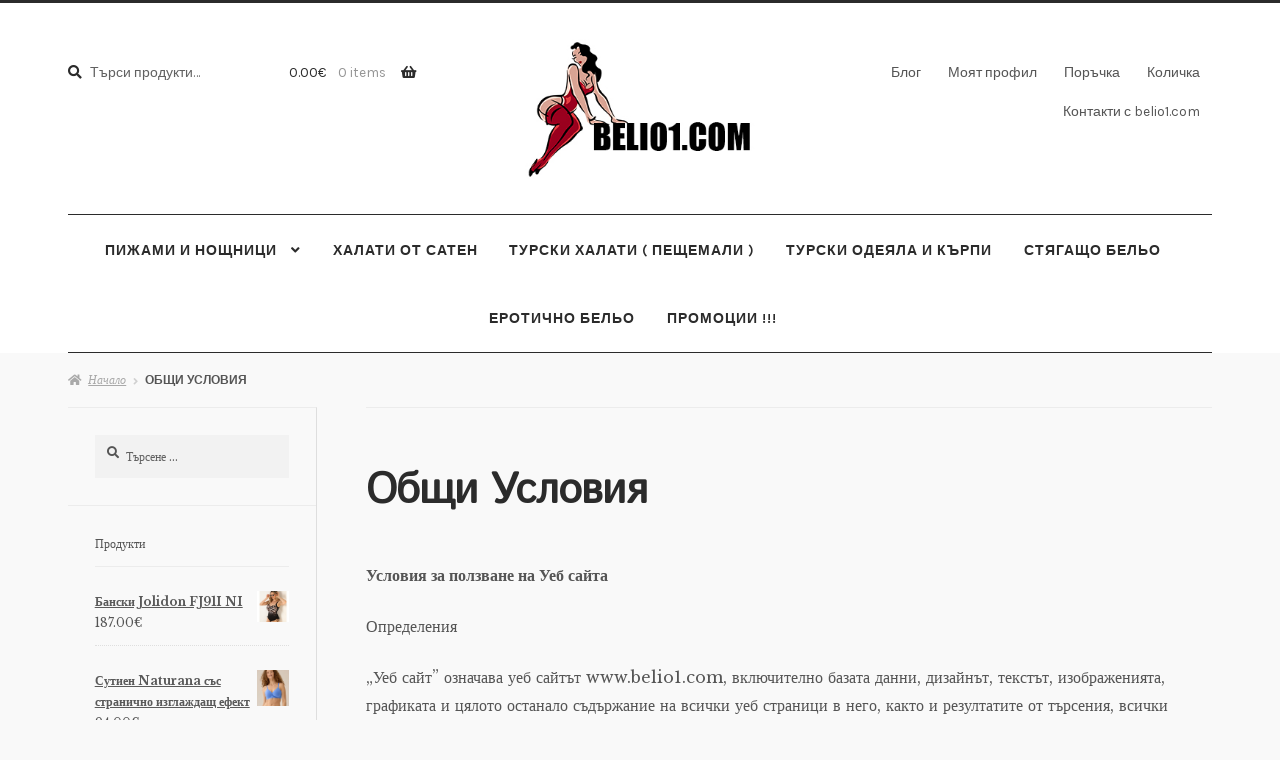

--- FILE ---
content_type: text/html; charset=UTF-8
request_url: https://www.belio1.com/%D0%BE%D0%B1%D1%89%D0%B8-%D1%83%D1%81%D0%BB%D0%BE%D0%B2%D0%B8%D1%8F/
body_size: 19416
content:
<!doctype html>
<html lang="bg-BG">
<head>
<meta charset="UTF-8">
<meta name="viewport" content="width=device-width, initial-scale=1">
<link rel="profile" href="http://gmpg.org/xfn/11">
<link rel="pingback" href="https://www.belio1.com/xmlrpc.php">

<meta name='robots' content='index, follow, max-image-preview:large, max-snippet:-1, max-video-preview:-1' />

	<!-- This site is optimized with the Yoast SEO plugin v26.8 - https://yoast.com/product/yoast-seo-wordpress/ -->
	<title>Общи Условия - belio1.com ≫ най-ниски цени!</title>
	<link rel="canonical" href="https://www.belio1.com/общи-условия/" />
	<meta property="og:locale" content="bg_BG" />
	<meta property="og:type" content="article" />
	<meta property="og:title" content="Общи Условия - belio1.com ≫ най-ниски цени!" />
	<meta property="og:description" content="Условия за ползване на Уеб сайта Определения „Уеб сайт” означава уеб сайтът www.belio1.com, включително базата данни, дизайнът, текстът, изображенията, графиката и цялото останало съдържание на всички уеб страници в него, както и резултатите от търсения, всички домейни, свързани със сайта и всички софтуерни продукти и технологии, които са част от сайта. Уеб сайтът www.belio1.com и [&hellip;]" />
	<meta property="og:url" content="https://www.belio1.com/общи-условия/" />
	<meta property="og:site_name" content="belio1.com ≫ най-ниски цени!" />
	<meta property="article:modified_time" content="2020-12-16T15:37:53+00:00" />
	<meta name="twitter:card" content="summary_large_image" />
	<meta name="twitter:site" content="@belio1_com" />
	<script type="application/ld+json" class="yoast-schema-graph">{"@context":"https://schema.org","@graph":[{"@type":"WebPage","@id":"https://www.belio1.com/%d0%be%d0%b1%d1%89%d0%b8-%d1%83%d1%81%d0%bb%d0%be%d0%b2%d0%b8%d1%8f/","url":"https://www.belio1.com/%d0%be%d0%b1%d1%89%d0%b8-%d1%83%d1%81%d0%bb%d0%be%d0%b2%d0%b8%d1%8f/","name":"Общи Условия - belio1.com ≫ най-ниски цени!","isPartOf":{"@id":"https://www.belio1.com/#website"},"datePublished":"2019-11-13T12:21:59+00:00","dateModified":"2020-12-16T15:37:53+00:00","breadcrumb":{"@id":"https://www.belio1.com/%d0%be%d0%b1%d1%89%d0%b8-%d1%83%d1%81%d0%bb%d0%be%d0%b2%d0%b8%d1%8f/#breadcrumb"},"inLanguage":"bg-BG","potentialAction":[{"@type":"ReadAction","target":["https://www.belio1.com/%d0%be%d0%b1%d1%89%d0%b8-%d1%83%d1%81%d0%bb%d0%be%d0%b2%d0%b8%d1%8f/"]}]},{"@type":"BreadcrumbList","@id":"https://www.belio1.com/%d0%be%d0%b1%d1%89%d0%b8-%d1%83%d1%81%d0%bb%d0%be%d0%b2%d0%b8%d1%8f/#breadcrumb","itemListElement":[{"@type":"ListItem","position":1,"name":"дамско бельо","item":"https://www.belio1.com/"},{"@type":"ListItem","position":2,"name":"Общи Условия"}]},{"@type":"WebSite","@id":"https://www.belio1.com/#website","url":"https://www.belio1.com/","name":"belio1.com ≫ най-ниски цени!","description":"Магазинът с най-ниски цени на качествено и фино бельо!","publisher":{"@id":"https://www.belio1.com/#organization"},"potentialAction":[{"@type":"SearchAction","target":{"@type":"EntryPoint","urlTemplate":"https://www.belio1.com/?s={search_term_string}"},"query-input":{"@type":"PropertyValueSpecification","valueRequired":true,"valueName":"search_term_string"}}],"inLanguage":"bg-BG"},{"@type":"Organization","@id":"https://www.belio1.com/#organization","name":"Бельо1.com - магазин за бельо №1 в България","url":"https://www.belio1.com/","logo":{"@type":"ImageObject","inLanguage":"bg-BG","@id":"https://www.belio1.com/#/schema/logo/image/","url":"https://www.belio1.com/wp-content/uploads/2019/11/logo-small.jpg","contentUrl":"https://www.belio1.com/wp-content/uploads/2019/11/logo-small.jpg","width":313,"height":190,"caption":"Бельо1.com - магазин за бельо №1 в България"},"image":{"@id":"https://www.belio1.com/#/schema/logo/image/"},"sameAs":["https://x.com/belio1_com","https://www.instagram.com/belio1shop/"]}]}</script>
	<!-- / Yoast SEO plugin. -->


<link rel='dns-prefetch' href='//www.googletagmanager.com' />
<link rel='dns-prefetch' href='//fonts.googleapis.com' />
<link rel="alternate" type="application/rss+xml" title="belio1.com ≫ най-ниски цени! &raquo; Поток" href="https://www.belio1.com/feed/" />
<link rel="alternate" type="application/rss+xml" title="belio1.com ≫ най-ниски цени! &raquo; поток за коментари" href="https://www.belio1.com/comments/feed/" />
<link rel="alternate" title="oEmbed (JSON)" type="application/json+oembed" href="https://www.belio1.com/wp-json/oembed/1.0/embed?url=https%3A%2F%2Fwww.belio1.com%2F%25d0%25be%25d0%25b1%25d1%2589%25d0%25b8-%25d1%2583%25d1%2581%25d0%25bb%25d0%25be%25d0%25b2%25d0%25b8%25d1%258f%2F" />
<link rel="alternate" title="oEmbed (XML)" type="text/xml+oembed" href="https://www.belio1.com/wp-json/oembed/1.0/embed?url=https%3A%2F%2Fwww.belio1.com%2F%25d0%25be%25d0%25b1%25d1%2589%25d0%25b8-%25d1%2583%25d1%2581%25d0%25bb%25d0%25be%25d0%25b2%25d0%25b8%25d1%258f%2F&#038;format=xml" />
<style id='wp-img-auto-sizes-contain-inline-css'>
img:is([sizes=auto i],[sizes^="auto," i]){contain-intrinsic-size:3000px 1500px}
/*# sourceURL=wp-img-auto-sizes-contain-inline-css */
</style>

<link rel='stylesheet' id='admin_outofstock_css-css' href='https://www.belio1.com/wp-content/plugins/woo-out-of-stock-products/admin/inc/admin-outofstock.css?ver=6.9' media='all' />
<link rel='stylesheet' id='outofstock_css-css' href='https://www.belio1.com/wp-content/plugins/woo-out-of-stock-products/inc/outofstock.css?ver=6.9' media='all' />
<style id='wp-emoji-styles-inline-css'>

	img.wp-smiley, img.emoji {
		display: inline !important;
		border: none !important;
		box-shadow: none !important;
		height: 1em !important;
		width: 1em !important;
		margin: 0 0.07em !important;
		vertical-align: -0.1em !important;
		background: none !important;
		padding: 0 !important;
	}
/*# sourceURL=wp-emoji-styles-inline-css */
</style>
<link rel='stylesheet' id='wp-block-library-css' href='https://www.belio1.com/wp-includes/css/dist/block-library/style.min.css?ver=6.9' media='all' />
<link rel='stylesheet' id='wc-blocks-style-css' href='https://www.belio1.com/wp-content/plugins/woocommerce/assets/client/blocks/wc-blocks.css?ver=wc-10.4.3' media='all' />
<style id='global-styles-inline-css'>
:root{--wp--preset--aspect-ratio--square: 1;--wp--preset--aspect-ratio--4-3: 4/3;--wp--preset--aspect-ratio--3-4: 3/4;--wp--preset--aspect-ratio--3-2: 3/2;--wp--preset--aspect-ratio--2-3: 2/3;--wp--preset--aspect-ratio--16-9: 16/9;--wp--preset--aspect-ratio--9-16: 9/16;--wp--preset--color--black: #000000;--wp--preset--color--cyan-bluish-gray: #abb8c3;--wp--preset--color--white: #ffffff;--wp--preset--color--pale-pink: #f78da7;--wp--preset--color--vivid-red: #cf2e2e;--wp--preset--color--luminous-vivid-orange: #ff6900;--wp--preset--color--luminous-vivid-amber: #fcb900;--wp--preset--color--light-green-cyan: #7bdcb5;--wp--preset--color--vivid-green-cyan: #00d084;--wp--preset--color--pale-cyan-blue: #8ed1fc;--wp--preset--color--vivid-cyan-blue: #0693e3;--wp--preset--color--vivid-purple: #9b51e0;--wp--preset--gradient--vivid-cyan-blue-to-vivid-purple: linear-gradient(135deg,rgb(6,147,227) 0%,rgb(155,81,224) 100%);--wp--preset--gradient--light-green-cyan-to-vivid-green-cyan: linear-gradient(135deg,rgb(122,220,180) 0%,rgb(0,208,130) 100%);--wp--preset--gradient--luminous-vivid-amber-to-luminous-vivid-orange: linear-gradient(135deg,rgb(252,185,0) 0%,rgb(255,105,0) 100%);--wp--preset--gradient--luminous-vivid-orange-to-vivid-red: linear-gradient(135deg,rgb(255,105,0) 0%,rgb(207,46,46) 100%);--wp--preset--gradient--very-light-gray-to-cyan-bluish-gray: linear-gradient(135deg,rgb(238,238,238) 0%,rgb(169,184,195) 100%);--wp--preset--gradient--cool-to-warm-spectrum: linear-gradient(135deg,rgb(74,234,220) 0%,rgb(151,120,209) 20%,rgb(207,42,186) 40%,rgb(238,44,130) 60%,rgb(251,105,98) 80%,rgb(254,248,76) 100%);--wp--preset--gradient--blush-light-purple: linear-gradient(135deg,rgb(255,206,236) 0%,rgb(152,150,240) 100%);--wp--preset--gradient--blush-bordeaux: linear-gradient(135deg,rgb(254,205,165) 0%,rgb(254,45,45) 50%,rgb(107,0,62) 100%);--wp--preset--gradient--luminous-dusk: linear-gradient(135deg,rgb(255,203,112) 0%,rgb(199,81,192) 50%,rgb(65,88,208) 100%);--wp--preset--gradient--pale-ocean: linear-gradient(135deg,rgb(255,245,203) 0%,rgb(182,227,212) 50%,rgb(51,167,181) 100%);--wp--preset--gradient--electric-grass: linear-gradient(135deg,rgb(202,248,128) 0%,rgb(113,206,126) 100%);--wp--preset--gradient--midnight: linear-gradient(135deg,rgb(2,3,129) 0%,rgb(40,116,252) 100%);--wp--preset--font-size--small: 14px;--wp--preset--font-size--medium: 23px;--wp--preset--font-size--large: 26px;--wp--preset--font-size--x-large: 42px;--wp--preset--font-size--normal: 16px;--wp--preset--font-size--huge: 37px;--wp--preset--spacing--20: 0.44rem;--wp--preset--spacing--30: 0.67rem;--wp--preset--spacing--40: 1rem;--wp--preset--spacing--50: 1.5rem;--wp--preset--spacing--60: 2.25rem;--wp--preset--spacing--70: 3.38rem;--wp--preset--spacing--80: 5.06rem;--wp--preset--shadow--natural: 6px 6px 9px rgba(0, 0, 0, 0.2);--wp--preset--shadow--deep: 12px 12px 50px rgba(0, 0, 0, 0.4);--wp--preset--shadow--sharp: 6px 6px 0px rgba(0, 0, 0, 0.2);--wp--preset--shadow--outlined: 6px 6px 0px -3px rgb(255, 255, 255), 6px 6px rgb(0, 0, 0);--wp--preset--shadow--crisp: 6px 6px 0px rgb(0, 0, 0);}:root :where(.is-layout-flow) > :first-child{margin-block-start: 0;}:root :where(.is-layout-flow) > :last-child{margin-block-end: 0;}:root :where(.is-layout-flow) > *{margin-block-start: 24px;margin-block-end: 0;}:root :where(.is-layout-constrained) > :first-child{margin-block-start: 0;}:root :where(.is-layout-constrained) > :last-child{margin-block-end: 0;}:root :where(.is-layout-constrained) > *{margin-block-start: 24px;margin-block-end: 0;}:root :where(.is-layout-flex){gap: 24px;}:root :where(.is-layout-grid){gap: 24px;}body .is-layout-flex{display: flex;}.is-layout-flex{flex-wrap: wrap;align-items: center;}.is-layout-flex > :is(*, div){margin: 0;}body .is-layout-grid{display: grid;}.is-layout-grid > :is(*, div){margin: 0;}.has-black-color{color: var(--wp--preset--color--black) !important;}.has-cyan-bluish-gray-color{color: var(--wp--preset--color--cyan-bluish-gray) !important;}.has-white-color{color: var(--wp--preset--color--white) !important;}.has-pale-pink-color{color: var(--wp--preset--color--pale-pink) !important;}.has-vivid-red-color{color: var(--wp--preset--color--vivid-red) !important;}.has-luminous-vivid-orange-color{color: var(--wp--preset--color--luminous-vivid-orange) !important;}.has-luminous-vivid-amber-color{color: var(--wp--preset--color--luminous-vivid-amber) !important;}.has-light-green-cyan-color{color: var(--wp--preset--color--light-green-cyan) !important;}.has-vivid-green-cyan-color{color: var(--wp--preset--color--vivid-green-cyan) !important;}.has-pale-cyan-blue-color{color: var(--wp--preset--color--pale-cyan-blue) !important;}.has-vivid-cyan-blue-color{color: var(--wp--preset--color--vivid-cyan-blue) !important;}.has-vivid-purple-color{color: var(--wp--preset--color--vivid-purple) !important;}.has-black-background-color{background-color: var(--wp--preset--color--black) !important;}.has-cyan-bluish-gray-background-color{background-color: var(--wp--preset--color--cyan-bluish-gray) !important;}.has-white-background-color{background-color: var(--wp--preset--color--white) !important;}.has-pale-pink-background-color{background-color: var(--wp--preset--color--pale-pink) !important;}.has-vivid-red-background-color{background-color: var(--wp--preset--color--vivid-red) !important;}.has-luminous-vivid-orange-background-color{background-color: var(--wp--preset--color--luminous-vivid-orange) !important;}.has-luminous-vivid-amber-background-color{background-color: var(--wp--preset--color--luminous-vivid-amber) !important;}.has-light-green-cyan-background-color{background-color: var(--wp--preset--color--light-green-cyan) !important;}.has-vivid-green-cyan-background-color{background-color: var(--wp--preset--color--vivid-green-cyan) !important;}.has-pale-cyan-blue-background-color{background-color: var(--wp--preset--color--pale-cyan-blue) !important;}.has-vivid-cyan-blue-background-color{background-color: var(--wp--preset--color--vivid-cyan-blue) !important;}.has-vivid-purple-background-color{background-color: var(--wp--preset--color--vivid-purple) !important;}.has-black-border-color{border-color: var(--wp--preset--color--black) !important;}.has-cyan-bluish-gray-border-color{border-color: var(--wp--preset--color--cyan-bluish-gray) !important;}.has-white-border-color{border-color: var(--wp--preset--color--white) !important;}.has-pale-pink-border-color{border-color: var(--wp--preset--color--pale-pink) !important;}.has-vivid-red-border-color{border-color: var(--wp--preset--color--vivid-red) !important;}.has-luminous-vivid-orange-border-color{border-color: var(--wp--preset--color--luminous-vivid-orange) !important;}.has-luminous-vivid-amber-border-color{border-color: var(--wp--preset--color--luminous-vivid-amber) !important;}.has-light-green-cyan-border-color{border-color: var(--wp--preset--color--light-green-cyan) !important;}.has-vivid-green-cyan-border-color{border-color: var(--wp--preset--color--vivid-green-cyan) !important;}.has-pale-cyan-blue-border-color{border-color: var(--wp--preset--color--pale-cyan-blue) !important;}.has-vivid-cyan-blue-border-color{border-color: var(--wp--preset--color--vivid-cyan-blue) !important;}.has-vivid-purple-border-color{border-color: var(--wp--preset--color--vivid-purple) !important;}.has-vivid-cyan-blue-to-vivid-purple-gradient-background{background: var(--wp--preset--gradient--vivid-cyan-blue-to-vivid-purple) !important;}.has-light-green-cyan-to-vivid-green-cyan-gradient-background{background: var(--wp--preset--gradient--light-green-cyan-to-vivid-green-cyan) !important;}.has-luminous-vivid-amber-to-luminous-vivid-orange-gradient-background{background: var(--wp--preset--gradient--luminous-vivid-amber-to-luminous-vivid-orange) !important;}.has-luminous-vivid-orange-to-vivid-red-gradient-background{background: var(--wp--preset--gradient--luminous-vivid-orange-to-vivid-red) !important;}.has-very-light-gray-to-cyan-bluish-gray-gradient-background{background: var(--wp--preset--gradient--very-light-gray-to-cyan-bluish-gray) !important;}.has-cool-to-warm-spectrum-gradient-background{background: var(--wp--preset--gradient--cool-to-warm-spectrum) !important;}.has-blush-light-purple-gradient-background{background: var(--wp--preset--gradient--blush-light-purple) !important;}.has-blush-bordeaux-gradient-background{background: var(--wp--preset--gradient--blush-bordeaux) !important;}.has-luminous-dusk-gradient-background{background: var(--wp--preset--gradient--luminous-dusk) !important;}.has-pale-ocean-gradient-background{background: var(--wp--preset--gradient--pale-ocean) !important;}.has-electric-grass-gradient-background{background: var(--wp--preset--gradient--electric-grass) !important;}.has-midnight-gradient-background{background: var(--wp--preset--gradient--midnight) !important;}.has-small-font-size{font-size: var(--wp--preset--font-size--small) !important;}.has-medium-font-size{font-size: var(--wp--preset--font-size--medium) !important;}.has-large-font-size{font-size: var(--wp--preset--font-size--large) !important;}.has-x-large-font-size{font-size: var(--wp--preset--font-size--x-large) !important;}
/*# sourceURL=global-styles-inline-css */
</style>

<style id='classic-theme-styles-inline-css'>
/*! This file is auto-generated */
.wp-block-button__link{color:#fff;background-color:#32373c;border-radius:9999px;box-shadow:none;text-decoration:none;padding:calc(.667em + 2px) calc(1.333em + 2px);font-size:1.125em}.wp-block-file__button{background:#32373c;color:#fff;text-decoration:none}
/*# sourceURL=/wp-includes/css/classic-themes.min.css */
</style>
<link rel='stylesheet' id='storefront-gutenberg-blocks-css' href='https://www.belio1.com/wp-content/themes/storefront/assets/css/base/gutenberg-blocks.css?ver=4.6.2' media='all' />
<style id='storefront-gutenberg-blocks-inline-css'>

				.wp-block-button__link:not(.has-text-color) {
					color: #2b2b2b;
				}

				.wp-block-button__link:not(.has-text-color):hover,
				.wp-block-button__link:not(.has-text-color):focus,
				.wp-block-button__link:not(.has-text-color):active {
					color: #2b2b2b;
				}

				.wp-block-button__link:not(.has-background) {
					background-color: #ffffff;
				}

				.wp-block-button__link:not(.has-background):hover,
				.wp-block-button__link:not(.has-background):focus,
				.wp-block-button__link:not(.has-background):active {
					border-color: #e6e6e6;
					background-color: #e6e6e6;
				}

				.wc-block-grid__products .wc-block-grid__product .wp-block-button__link {
					background-color: #ffffff;
					border-color: #ffffff;
					color: #2b2b2b;
				}

				.wp-block-quote footer,
				.wp-block-quote cite,
				.wp-block-quote__citation {
					color: #555555;
				}

				.wp-block-pullquote cite,
				.wp-block-pullquote footer,
				.wp-block-pullquote__citation {
					color: #555555;
				}

				.wp-block-image figcaption {
					color: #555555;
				}

				.wp-block-separator.is-style-dots::before {
					color: #2b2b2b;
				}

				.wp-block-file a.wp-block-file__button {
					color: #2b2b2b;
					background-color: #ffffff;
					border-color: #ffffff;
				}

				.wp-block-file a.wp-block-file__button:hover,
				.wp-block-file a.wp-block-file__button:focus,
				.wp-block-file a.wp-block-file__button:active {
					color: #2b2b2b;
					background-color: #e6e6e6;
				}

				.wp-block-code,
				.wp-block-preformatted pre {
					color: #555555;
				}

				.wp-block-table:not( .has-background ):not( .is-style-stripes ) tbody tr:nth-child(2n) td {
					background-color: #f7f7f7;
				}

				.wp-block-cover .wp-block-cover__inner-container h1:not(.has-text-color),
				.wp-block-cover .wp-block-cover__inner-container h2:not(.has-text-color),
				.wp-block-cover .wp-block-cover__inner-container h3:not(.has-text-color),
				.wp-block-cover .wp-block-cover__inner-container h4:not(.has-text-color),
				.wp-block-cover .wp-block-cover__inner-container h5:not(.has-text-color),
				.wp-block-cover .wp-block-cover__inner-container h6:not(.has-text-color) {
					color: #000000;
				}

				div.wc-block-components-price-slider__range-input-progress,
				.rtl .wc-block-components-price-slider__range-input-progress {
					--range-color: #2b2b2b;
				}

				/* Target only IE11 */
				@media all and (-ms-high-contrast: none), (-ms-high-contrast: active) {
					.wc-block-components-price-slider__range-input-progress {
						background: #2b2b2b;
					}
				}

				.wc-block-components-button:not(.is-link) {
					background-color: #2b2b2b;
					color: #ffffff;
				}

				.wc-block-components-button:not(.is-link):hover,
				.wc-block-components-button:not(.is-link):focus,
				.wc-block-components-button:not(.is-link):active {
					background-color: #121212;
					color: #ffffff;
				}

				.wc-block-components-button:not(.is-link):disabled {
					background-color: #2b2b2b;
					color: #ffffff;
				}

				.wc-block-cart__submit-container {
					background-color: #f9f9f9;
				}

				.wc-block-cart__submit-container::before {
					color: rgba(214,214,214,0.5);
				}

				.wc-block-components-order-summary-item__quantity {
					background-color: #f9f9f9;
					border-color: #555555;
					box-shadow: 0 0 0 2px #f9f9f9;
					color: #555555;
				}
			
/*# sourceURL=storefront-gutenberg-blocks-inline-css */
</style>
<style id='woocommerce-inline-inline-css'>
.woocommerce form .form-row .required { visibility: visible; }
/*# sourceURL=woocommerce-inline-inline-css */
</style>
<link rel='stylesheet' id='storefront-style-css' href='https://www.belio1.com/wp-content/themes/storefront/style.css?ver=6.9' media='all' />
<style id='storefront-style-inline-css'>

			.main-navigation ul li a,
			.site-title a,
			ul.menu li a,
			.site-branding h1 a,
			button.menu-toggle,
			button.menu-toggle:hover,
			.handheld-navigation .dropdown-toggle {
				color: #2b2b2b;
			}

			button.menu-toggle,
			button.menu-toggle:hover {
				border-color: #2b2b2b;
			}

			.main-navigation ul li a:hover,
			.main-navigation ul li:hover > a,
			.site-title a:hover,
			.site-header ul.menu li.current-menu-item > a {
				color: #6c6c6c;
			}

			table:not( .has-background ) th {
				background-color: #f2f2f2;
			}

			table:not( .has-background ) tbody td {
				background-color: #f7f7f7;
			}

			table:not( .has-background ) tbody tr:nth-child(2n) td,
			fieldset,
			fieldset legend {
				background-color: #f5f5f5;
			}

			.site-header,
			.secondary-navigation ul ul,
			.main-navigation ul.menu > li.menu-item-has-children:after,
			.secondary-navigation ul.menu ul,
			.storefront-handheld-footer-bar,
			.storefront-handheld-footer-bar ul li > a,
			.storefront-handheld-footer-bar ul li.search .site-search,
			button.menu-toggle,
			button.menu-toggle:hover {
				background-color: #ffffff;
			}

			p.site-description,
			.site-header,
			.storefront-handheld-footer-bar {
				color: #555555;
			}

			button.menu-toggle:after,
			button.menu-toggle:before,
			button.menu-toggle span:before {
				background-color: #2b2b2b;
			}

			h1, h2, h3, h4, h5, h6, .wc-block-grid__product-title {
				color: #2b2b2b;
			}

			.widget h1 {
				border-bottom-color: #2b2b2b;
			}

			body,
			.secondary-navigation a {
				color: #555555;
			}

			.widget-area .widget a,
			.hentry .entry-header .posted-on a,
			.hentry .entry-header .post-author a,
			.hentry .entry-header .post-comments a,
			.hentry .entry-header .byline a {
				color: #5a5a5a;
			}

			a {
				color: #2b2b2b;
			}

			a:focus,
			button:focus,
			.button.alt:focus,
			input:focus,
			textarea:focus,
			input[type="button"]:focus,
			input[type="reset"]:focus,
			input[type="submit"]:focus,
			input[type="email"]:focus,
			input[type="tel"]:focus,
			input[type="url"]:focus,
			input[type="password"]:focus,
			input[type="search"]:focus {
				outline-color: #2b2b2b;
			}

			button, input[type="button"], input[type="reset"], input[type="submit"], .button, .widget a.button {
				background-color: #ffffff;
				border-color: #ffffff;
				color: #2b2b2b;
			}

			button:hover, input[type="button"]:hover, input[type="reset"]:hover, input[type="submit"]:hover, .button:hover, .widget a.button:hover {
				background-color: #e6e6e6;
				border-color: #e6e6e6;
				color: #2b2b2b;
			}

			button.alt, input[type="button"].alt, input[type="reset"].alt, input[type="submit"].alt, .button.alt, .widget-area .widget a.button.alt {
				background-color: #2b2b2b;
				border-color: #2b2b2b;
				color: #ffffff;
			}

			button.alt:hover, input[type="button"].alt:hover, input[type="reset"].alt:hover, input[type="submit"].alt:hover, .button.alt:hover, .widget-area .widget a.button.alt:hover {
				background-color: #121212;
				border-color: #121212;
				color: #ffffff;
			}

			.pagination .page-numbers li .page-numbers.current {
				background-color: #e0e0e0;
				color: #4b4b4b;
			}

			#comments .comment-list .comment-content .comment-text {
				background-color: #f2f2f2;
			}

			.site-footer {
				background-color: #ffffff;
				color: #555555;
			}

			.site-footer a:not(.button):not(.components-button) {
				color: #000000;
			}

			.site-footer .storefront-handheld-footer-bar a:not(.button):not(.components-button) {
				color: #2b2b2b;
			}

			.site-footer h1, .site-footer h2, .site-footer h3, .site-footer h4, .site-footer h5, .site-footer h6, .site-footer .widget .widget-title, .site-footer .widget .widgettitle {
				color: #2b2b2b;
			}

			.page-template-template-homepage.has-post-thumbnail .type-page.has-post-thumbnail .entry-title {
				color: #000000;
			}

			.page-template-template-homepage.has-post-thumbnail .type-page.has-post-thumbnail .entry-content {
				color: #000000;
			}

			@media screen and ( min-width: 768px ) {
				.secondary-navigation ul.menu a:hover {
					color: #6e6e6e;
				}

				.secondary-navigation ul.menu a {
					color: #555555;
				}

				.main-navigation ul.menu ul.sub-menu,
				.main-navigation ul.nav-menu ul.children {
					background-color: #f0f0f0;
				}

				.site-header {
					border-bottom-color: #f0f0f0;
				}
			}
/*# sourceURL=storefront-style-inline-css */
</style>
<link rel='stylesheet' id='storefront-icons-css' href='https://www.belio1.com/wp-content/themes/storefront/assets/css/base/icons.css?ver=4.6.2' media='all' />
<link rel='stylesheet' id='storefront-fonts-css' href='https://fonts.googleapis.com/css?family=Source+Sans+Pro%3A400%2C300%2C300italic%2C400italic%2C600%2C700%2C900&#038;subset=latin%2Clatin-ext&#038;ver=4.6.2' media='all' />
<link rel='stylesheet' id='storefront-woocommerce-style-css' href='https://www.belio1.com/wp-content/themes/storefront/assets/css/woocommerce/woocommerce.css?ver=4.6.2' media='all' />
<style id='storefront-woocommerce-style-inline-css'>
@font-face {
				font-family: star;
				src: url(https://www.belio1.com/wp-content/plugins/woocommerce/assets/fonts/star.eot);
				src:
					url(https://www.belio1.com/wp-content/plugins/woocommerce/assets/fonts/star.eot?#iefix) format("embedded-opentype"),
					url(https://www.belio1.com/wp-content/plugins/woocommerce/assets/fonts/star.woff) format("woff"),
					url(https://www.belio1.com/wp-content/plugins/woocommerce/assets/fonts/star.ttf) format("truetype"),
					url(https://www.belio1.com/wp-content/plugins/woocommerce/assets/fonts/star.svg#star) format("svg");
				font-weight: 400;
				font-style: normal;
			}
			@font-face {
				font-family: WooCommerce;
				src: url(https://www.belio1.com/wp-content/plugins/woocommerce/assets/fonts/WooCommerce.eot);
				src:
					url(https://www.belio1.com/wp-content/plugins/woocommerce/assets/fonts/WooCommerce.eot?#iefix) format("embedded-opentype"),
					url(https://www.belio1.com/wp-content/plugins/woocommerce/assets/fonts/WooCommerce.woff) format("woff"),
					url(https://www.belio1.com/wp-content/plugins/woocommerce/assets/fonts/WooCommerce.ttf) format("truetype"),
					url(https://www.belio1.com/wp-content/plugins/woocommerce/assets/fonts/WooCommerce.svg#WooCommerce) format("svg");
				font-weight: 400;
				font-style: normal;
			}

			a.cart-contents,
			.site-header-cart .widget_shopping_cart a {
				color: #2b2b2b;
			}

			a.cart-contents:hover,
			.site-header-cart .widget_shopping_cart a:hover,
			.site-header-cart:hover > li > a {
				color: #6c6c6c;
			}

			table.cart td.product-remove,
			table.cart td.actions {
				border-top-color: #f9f9f9;
			}

			.storefront-handheld-footer-bar ul li.cart .count {
				background-color: #2b2b2b;
				color: #ffffff;
				border-color: #ffffff;
			}

			.woocommerce-tabs ul.tabs li.active a,
			ul.products li.product .price,
			.onsale,
			.wc-block-grid__product-onsale,
			.widget_search form:before,
			.widget_product_search form:before {
				color: #555555;
			}

			.woocommerce-breadcrumb a,
			a.woocommerce-review-link,
			.product_meta a {
				color: #5a5a5a;
			}

			.wc-block-grid__product-onsale,
			.onsale {
				border-color: #555555;
			}

			.star-rating span:before,
			.quantity .plus, .quantity .minus,
			p.stars a:hover:after,
			p.stars a:after,
			.star-rating span:before,
			#payment .payment_methods li input[type=radio]:first-child:checked+label:before {
				color: #2b2b2b;
			}

			.widget_price_filter .ui-slider .ui-slider-range,
			.widget_price_filter .ui-slider .ui-slider-handle {
				background-color: #2b2b2b;
			}

			.order_details {
				background-color: #f2f2f2;
			}

			.order_details > li {
				border-bottom: 1px dotted #dddddd;
			}

			.order_details:before,
			.order_details:after {
				background: -webkit-linear-gradient(transparent 0,transparent 0),-webkit-linear-gradient(135deg,#f2f2f2 33.33%,transparent 33.33%),-webkit-linear-gradient(45deg,#f2f2f2 33.33%,transparent 33.33%)
			}

			#order_review {
				background-color: #f9f9f9;
			}

			#payment .payment_methods > li .payment_box,
			#payment .place-order {
				background-color: #f4f4f4;
			}

			#payment .payment_methods > li:not(.woocommerce-notice) {
				background-color: #efefef;
			}

			#payment .payment_methods > li:not(.woocommerce-notice):hover {
				background-color: #eaeaea;
			}

			.woocommerce-pagination .page-numbers li .page-numbers.current {
				background-color: #e0e0e0;
				color: #4b4b4b;
			}

			.wc-block-grid__product-onsale,
			.onsale,
			.woocommerce-pagination .page-numbers li .page-numbers:not(.current) {
				color: #555555;
			}

			p.stars a:before,
			p.stars a:hover~a:before,
			p.stars.selected a.active~a:before {
				color: #555555;
			}

			p.stars.selected a.active:before,
			p.stars:hover a:before,
			p.stars.selected a:not(.active):before,
			p.stars.selected a.active:before {
				color: #2b2b2b;
			}

			.single-product div.product .woocommerce-product-gallery .woocommerce-product-gallery__trigger {
				background-color: #ffffff;
				color: #2b2b2b;
			}

			.single-product div.product .woocommerce-product-gallery .woocommerce-product-gallery__trigger:hover {
				background-color: #e6e6e6;
				border-color: #e6e6e6;
				color: #2b2b2b;
			}

			.button.added_to_cart:focus,
			.button.wc-forward:focus {
				outline-color: #2b2b2b;
			}

			.added_to_cart,
			.site-header-cart .widget_shopping_cart a.button,
			.wc-block-grid__products .wc-block-grid__product .wp-block-button__link {
				background-color: #ffffff;
				border-color: #ffffff;
				color: #2b2b2b;
			}

			.added_to_cart:hover,
			.site-header-cart .widget_shopping_cart a.button:hover,
			.wc-block-grid__products .wc-block-grid__product .wp-block-button__link:hover {
				background-color: #e6e6e6;
				border-color: #e6e6e6;
				color: #2b2b2b;
			}

			.added_to_cart.alt, .added_to_cart, .widget a.button.checkout {
				background-color: #2b2b2b;
				border-color: #2b2b2b;
				color: #ffffff;
			}

			.added_to_cart.alt:hover, .added_to_cart:hover, .widget a.button.checkout:hover {
				background-color: #121212;
				border-color: #121212;
				color: #ffffff;
			}

			.button.loading {
				color: #ffffff;
			}

			.button.loading:hover {
				background-color: #ffffff;
			}

			.button.loading:after {
				color: #2b2b2b;
			}

			@media screen and ( min-width: 768px ) {
				.site-header-cart .widget_shopping_cart,
				.site-header .product_list_widget li .quantity {
					color: #555555;
				}

				.site-header-cart .widget_shopping_cart .buttons,
				.site-header-cart .widget_shopping_cart .total {
					background-color: #f5f5f5;
				}

				.site-header-cart .widget_shopping_cart {
					background-color: #f0f0f0;
				}
			}
				.storefront-product-pagination a {
					color: #555555;
					background-color: #f9f9f9;
				}
				.storefront-sticky-add-to-cart {
					color: #555555;
					background-color: #f9f9f9;
				}

				.storefront-sticky-add-to-cart a:not(.button) {
					color: #2b2b2b;
				}
/*# sourceURL=storefront-woocommerce-style-inline-css */
</style>
<link rel='stylesheet' id='storefront-child-style-css' href='https://www.belio1.com/wp-content/themes/galleria/style.css?ver=2.2.19' media='all' />
<style id='storefront-child-style-inline-css'>

			.onsale {
				background-color: #2b2b2b;
				color: #ffffff;
			}

			.woocommerce-pagination .page-numbers li .page-numbers.current,
			.pagination .page-numbers li .page-numbers.current {
				background-color: #f9f9f9;
				color: #555555;
			}

			button, input[type="button"], input[type="reset"], input[type="submit"], .button, .added_to_cart, .widget a.button, .site-header-cart .widget_shopping_cart a.button,
			button:hover, input[type="button"]:hover, input[type="reset"]:hover, input[type="submit"]:hover, .button:hover, .added_to_cart:hover, .widget a.button:hover, .site-header-cart .widget_shopping_cart a.button:hover {
				border-color: #2b2b2b;
			}

			.widget-area .widget a.button,
			.widget-area .widget a.button:hover {
				color: #2b2b2b;
			}

			.widget a.button.checkout,
			.widget a.button.checkout:hover,
			.widget a.button.alt,
			.widget a.button.alt:hover {
				color: #ffffff;
			}

			.wc-block-components-panel__button:hover,
			.main-navigation ul li.smm-active .smm-mega-menu a.button,
			.main-navigation ul li.smm-active .smm-mega-menu a.button:hover {
				border-color: #2b2b2b !important;
				color: #2b2b2b !important;
				background-color: #ffffff !important;
				border-width: 2px !important;
				border-style: solid !important;
			}
			
			.wc-block-components-panel__button {
				border-width: 2px;
				border-style: solid;
				border-color: #ffffff;
			}
			
			@media screen and (min-width: 768px) {
				ul.products li.product:not(.product-category) .g-product-title,
				ul.products li.product:not(.product-category) .g-product-title h3,
				ul.products li.product:not(.product-category) .g-product-title h2,
				ul.products li.product:not(.product-category) .g-product-title .woocommerce-loop-category__title {
					background-color: #2b2b2b;
					color: #ffffff;
				}

				ul.products li.product-category a,
				.smm-menu,
				.main-navigation .smm-mega-menu {
					background-color: #ffffff;
				}

				ul.products li.product-category .g-product-title h3,
				ul.products li.product-category .g-product-title h2,
				ul.products li.product-category .g-product-title .woocommerce-loop-category__title {
					color: #2b2b2b;
				}

				ul.products li.product .g-product-title .price {
					color: #ffffff;
				}

				.main-navigation ul.menu > li:first-child:before, .main-navigation ul.menu > li:last-child:after, .main-navigation ul.nav-menu > li:first-child:before, .main-navigation ul.nav-menu > li:last-child:after {
					color: #2b2b2b;
				}

				.site-header .g-primary-navigation,
				.footer-widgets,
				.site-footer,
				.main-navigation ul.menu ul.sub-menu, .main-navigation ul.nav-menu ul.sub-menu,
				.site-header-cart .widget_shopping_cart,
				.site-branding h1 a,
				.site-header .g-top-bar,
				.main-navigation .smm-row,
				.main-navigation .smm-mega-menu {
					border-color: #2b2b2b;
				}

				.site-header .site-branding {
					border-bottom-color: #2b2b2b;
				}

				ul.products li.product .star-rating span:before,
				ul.products li.product .star-rating:before {
					color: #ffffff;
				}
			}
/*# sourceURL=storefront-child-style-inline-css */
</style>
<link rel='stylesheet' id='karla-css' href='//fonts.googleapis.com/css?family=Karla%3A400%2C700&#038;ver=6.9' media='all' />
<link rel='stylesheet' id='libre-baskerville-css' href='//fonts.googleapis.com/css?family=Libre+Baskerville%3A400%2C700%2C400italic&#038;ver=6.9' media='all' />
<link rel='stylesheet' id='storefront-woocommerce-brands-style-css' href='https://www.belio1.com/wp-content/themes/storefront/assets/css/woocommerce/extensions/brands.css?ver=4.6.2' media='all' />
<link rel='stylesheet' id='wp-block-paragraph-css' href='https://www.belio1.com/wp-includes/blocks/paragraph/style.min.css?ver=6.9' media='all' />
<script id="woocommerce-google-analytics-integration-gtag-js-after">
/* Google Analytics for WooCommerce (gtag.js) */
					window.dataLayer = window.dataLayer || [];
					function gtag(){dataLayer.push(arguments);}
					// Set up default consent state.
					for ( const mode of [{"analytics_storage":"denied","ad_storage":"denied","ad_user_data":"denied","ad_personalization":"denied","region":["AT","BE","BG","HR","CY","CZ","DK","EE","FI","FR","DE","GR","HU","IS","IE","IT","LV","LI","LT","LU","MT","NL","NO","PL","PT","RO","SK","SI","ES","SE","GB","CH"]}] || [] ) {
						gtag( "consent", "default", { "wait_for_update": 500, ...mode } );
					}
					gtag("js", new Date());
					gtag("set", "developer_id.dOGY3NW", true);
					gtag("config", "110217007", {"track_404":true,"allow_google_signals":false,"logged_in":false,"linker":{"domains":[],"allow_incoming":false},"custom_map":{"dimension1":"logged_in"}});
//# sourceURL=woocommerce-google-analytics-integration-gtag-js-after
</script>
<script src="https://www.belio1.com/wp-includes/js/jquery/jquery.min.js?ver=3.7.1" id="jquery-core-js"></script>
<script src="https://www.belio1.com/wp-includes/js/jquery/jquery-migrate.min.js?ver=3.4.1" id="jquery-migrate-js"></script>
<script src="https://www.belio1.com/wp-content/plugins/woocommerce/assets/js/jquery-blockui/jquery.blockUI.min.js?ver=2.7.0-wc.10.4.3" id="wc-jquery-blockui-js" defer data-wp-strategy="defer"></script>
<script id="wc-add-to-cart-js-extra">
var wc_add_to_cart_params = {"ajax_url":"/wp-admin/admin-ajax.php","wc_ajax_url":"/?wc-ajax=%%endpoint%%","i18n_view_cart":"\u041f\u0440\u0435\u0433\u043b\u0435\u0434 \u043d\u0430 \u043a\u043e\u043b\u0438\u0447\u043a\u0430\u0442\u0430","cart_url":"https://www.belio1.com/kolichka/","is_cart":"","cart_redirect_after_add":"no"};
//# sourceURL=wc-add-to-cart-js-extra
</script>
<script src="https://www.belio1.com/wp-content/plugins/woocommerce/assets/js/frontend/add-to-cart.min.js?ver=10.4.3" id="wc-add-to-cart-js" defer data-wp-strategy="defer"></script>
<script src="https://www.belio1.com/wp-content/plugins/woocommerce/assets/js/js-cookie/js.cookie.min.js?ver=2.1.4-wc.10.4.3" id="wc-js-cookie-js" defer data-wp-strategy="defer"></script>
<script id="woocommerce-js-extra">
var woocommerce_params = {"ajax_url":"/wp-admin/admin-ajax.php","wc_ajax_url":"/?wc-ajax=%%endpoint%%","i18n_password_show":"\u041f\u043e\u043a\u0430\u0437\u0432\u0430\u043d\u0435 \u043d\u0430 \u043f\u0430\u0440\u043e\u043b\u0430\u0442\u0430","i18n_password_hide":"\u0421\u043a\u0440\u0438\u0432\u0430\u043d\u0435 \u043d\u0430 \u043f\u0430\u0440\u043e\u043b\u0430\u0442\u0430"};
//# sourceURL=woocommerce-js-extra
</script>
<script src="https://www.belio1.com/wp-content/plugins/woocommerce/assets/js/frontend/woocommerce.min.js?ver=10.4.3" id="woocommerce-js" defer data-wp-strategy="defer"></script>
<script id="wc-cart-fragments-js-extra">
var wc_cart_fragments_params = {"ajax_url":"/wp-admin/admin-ajax.php","wc_ajax_url":"/?wc-ajax=%%endpoint%%","cart_hash_key":"wc_cart_hash_4ae7493f73cf9a8607aef4045d23a903","fragment_name":"wc_fragments_4ae7493f73cf9a8607aef4045d23a903","request_timeout":"5000"};
//# sourceURL=wc-cart-fragments-js-extra
</script>
<script src="https://www.belio1.com/wp-content/plugins/woocommerce/assets/js/frontend/cart-fragments.min.js?ver=10.4.3" id="wc-cart-fragments-js" defer data-wp-strategy="defer"></script>
<link rel="https://api.w.org/" href="https://www.belio1.com/wp-json/" /><link rel="alternate" title="JSON" type="application/json" href="https://www.belio1.com/wp-json/wp/v2/pages/617" /><link rel="EditURI" type="application/rsd+xml" title="RSD" href="https://www.belio1.com/xmlrpc.php?rsd" />
<meta name="generator" content="WordPress 6.9" />
<meta name="generator" content="WooCommerce 10.4.3" />
<link rel='shortlink' href='https://www.belio1.com/?p=617' />
	<link rel="preconnect" href="https://fonts.googleapis.com">
	<link rel="preconnect" href="https://fonts.gstatic.com">
	<link href='https://fonts.googleapis.com/css2?display=swap&family=Istok+Web' rel='stylesheet'><meta name="generator" content="Site Kit by Google 1.168.0" />	<noscript><style>.woocommerce-product-gallery{ opacity: 1 !important; }</style></noscript>
	<style id="custom-background-css">
body.custom-background { background-color: #f9f9f9; }
</style>
	<link rel="icon" href="https://www.belio1.com/wp-content/uploads/2019/11/cropped-logo-middle-32x32.jpg" sizes="32x32" />
<link rel="icon" href="https://www.belio1.com/wp-content/uploads/2019/11/cropped-logo-middle-192x192.jpg" sizes="192x192" />
<link rel="apple-touch-icon" href="https://www.belio1.com/wp-content/uploads/2019/11/cropped-logo-middle-180x180.jpg" />
<meta name="msapplication-TileImage" content="https://www.belio1.com/wp-content/uploads/2019/11/cropped-logo-middle-270x270.jpg" />
	<style id="egf-frontend-styles" type="text/css">
		h1 {font-family: 'Istok Web', sans-serif;font-style: normal;font-weight: 400;} h2 {} h1, h2, h3 {} p {} h3 {} h4 {} h5 {} h6 {} 	</style>
	</head>

<body class="wp-singular page-template-default page page-id-617 custom-background wp-custom-logo wp-embed-responsive wp-theme-storefront wp-child-theme-galleria theme-storefront woocommerce-no-js galleria-no-masonry storefront-2-3 preloader-disabled storefront-secondary-navigation storefront-align-wide left-sidebar woocommerce-active">



<div id="page" class="hfeed site">
	
	<header id="masthead" class="site-header" role="banner" style="">

		<div class="col-full"><section class="g-top-bar">			<div class="site-search">
				<div class="widget woocommerce widget_product_search"><form role="search" method="get" class="woocommerce-product-search" action="https://www.belio1.com/">
	<label class="screen-reader-text" for="woocommerce-product-search-field-0">Търсене за:</label>
	<input type="search" id="woocommerce-product-search-field-0" class="search-field" placeholder="Търси продукти&hellip;" value="" name="s" />
	<button type="submit" value="Търсене" class="">Търсене</button>
	<input type="hidden" name="post_type" value="product" />
</form>
</div>			</div>
					<ul id="site-header-cart" class="site-header-cart menu">
			<li class="">
							<a class="cart-contents" href="https://www.belio1.com/kolichka/" title="View your shopping cart">
								<span class="woocommerce-Price-amount amount">0.00<span class="woocommerce-Price-currencySymbol">&euro;</span></span> <span class="count">0 items</span>
			</a>
					</li>
			<li>
				<div class="widget woocommerce widget_shopping_cart"><div class="widget_shopping_cart_content"></div></div>			</li>
		</ul>
					<a class="skip-link screen-reader-text" href="#site-navigation">Skip to navigation</a>
		<a class="skip-link screen-reader-text" href="#content">Skip to content</a>
				<div class="site-branding">
			<a href="https://www.belio1.com/" class="custom-logo-link" rel="home"><img width="313" height="190" src="https://www.belio1.com/wp-content/uploads/2019/11/logo-small.jpg" class="custom-logo" alt="дамско бельо" decoding="async" fetchpriority="high" srcset="https://www.belio1.com/wp-content/uploads/2019/11/logo-small.jpg 313w, https://www.belio1.com/wp-content/uploads/2019/11/logo-small-300x182.jpg 300w" sizes="(max-width: 313px) 100vw, 313px" /></a>		</div>
					<nav class="secondary-navigation" role="navigation" aria-label="Secondary Navigation">
				<div class="menu-%d0%b3%d0%be%d1%80%d0%b5-%d0%b2%d0%b4%d1%8f%d1%81%d0%bd%d0%be-container"><ul id="menu-%d0%b3%d0%be%d1%80%d0%b5-%d0%b2%d0%b4%d1%8f%d1%81%d0%bd%d0%be" class="menu"><li id="menu-item-627" class="menu-item menu-item-type-post_type menu-item-object-page menu-item-627"><a href="https://www.belio1.com/%d0%b1%d0%bb%d0%be%d0%b3/">Блог</a></li>
<li id="menu-item-216" class="menu-item menu-item-type-post_type menu-item-object-page menu-item-216"><a href="https://www.belio1.com/moyat-profil/">Моят профил</a></li>
<li id="menu-item-217" class="menu-item menu-item-type-post_type menu-item-object-page menu-item-217"><a href="https://www.belio1.com/porachka-2/">Поръчка</a></li>
<li id="menu-item-218" class="menu-item menu-item-type-post_type menu-item-object-page menu-item-218"><a href="https://www.belio1.com/kolichka/">Количка</a></li>
<li id="menu-item-1954" class="menu-item menu-item-type-post_type menu-item-object-page menu-item-1954"><a href="https://www.belio1.com/kontakti/">Контакти с belio1.com</a></li>
</ul></div>			</nav><!-- #site-navigation -->
			</section></div><div class="storefront-primary-navigation"><div class="col-full"><section class="g-primary-navigation">		<nav id="site-navigation" class="main-navigation" role="navigation" aria-label="Primary Navigation">
		<button id="site-navigation-menu-toggle" class="menu-toggle" aria-controls="site-navigation" aria-expanded="false"><span>Menu</span></button>
			<div class="primary-navigation"><ul id="menu-%d0%be%d1%81%d0%bd%d0%be%d0%b2%d0%bd%d0%be" class="menu"><li id="menu-item-334" class="menu-item menu-item-type-taxonomy menu-item-object-product_cat menu-item-has-children menu-item-334"><a href="https://www.belio1.com/produkt-kategoriya/%d0%bf%d0%b8%d0%b6%d0%b0%d0%bc%d0%b8-%d0%b8-%d0%bd%d0%be%d1%89%d0%bd%d0%b8%d1%86%d0%b8/">Пижами и нощници</a>
<ul class="sub-menu">
	<li id="menu-item-341" class="menu-item menu-item-type-taxonomy menu-item-object-product_cat menu-item-341"><a href="https://www.belio1.com/produkt-kategoriya/%d0%bf%d0%b8%d0%b6%d0%b0%d0%bc%d0%b8-%d0%b8-%d0%bd%d0%be%d1%89%d0%bd%d0%b8%d1%86%d0%b8/%d0%b4%d0%b0%d0%bc%d1%81%d0%ba%d0%b8-%d0%bf%d0%b8%d0%b6%d0%b0%d0%bc%d0%b8/">Дамски пижами</a></li>
	<li id="menu-item-344" class="menu-item menu-item-type-taxonomy menu-item-object-product_cat menu-item-344"><a href="https://www.belio1.com/produkt-kategoriya/%d0%bf%d0%b8%d0%b6%d0%b0%d0%bc%d0%b8-%d0%b8-%d0%bd%d0%be%d1%89%d0%bd%d0%b8%d1%86%d0%b8/%d0%bd%d0%be%d1%89%d0%bd%d0%b8%d1%86%d0%b8/">Нощници</a></li>
	<li id="menu-item-342" class="menu-item menu-item-type-taxonomy menu-item-object-product_cat menu-item-342"><a href="https://www.belio1.com/produkt-kategoriya/%d0%bf%d0%b8%d0%b6%d0%b0%d0%bc%d0%b8-%d0%b8-%d0%bd%d0%be%d1%89%d0%bd%d0%b8%d1%86%d0%b8/%d0%b4%d0%b5%d1%82%d1%81%d0%ba%d0%b8-%d0%bf%d0%b8%d0%b6%d0%b0%d0%bc%d0%b8/">Детски пижами</a></li>
	<li id="menu-item-343" class="menu-item menu-item-type-taxonomy menu-item-object-product_cat menu-item-343"><a href="https://www.belio1.com/produkt-kategoriya/%d0%bf%d0%b8%d0%b6%d0%b0%d0%bc%d0%b8-%d0%b8-%d0%bd%d0%be%d1%89%d0%bd%d0%b8%d1%86%d0%b8/%d0%bc%d1%8a%d0%b6%d0%ba%d0%b8-%d0%bf%d0%b8%d0%b6%d0%b0%d0%bc%d0%b8/">Мъжки пижами</a></li>
	<li id="menu-item-6658" class="menu-item menu-item-type-taxonomy menu-item-object-product_cat menu-item-6658"><a href="https://www.belio1.com/produkt-kategoriya/%d0%b4%d0%b0%d0%bc%d1%81%d0%ba%d0%b8-%d0%bf%d0%b8%d0%b6%d0%b0%d0%bc%d0%b8-%d1%81%d0%b0%d1%82%d0%b5%d0%bd/">Дамски пижами от сатен</a></li>
	<li id="menu-item-1334" class="menu-item menu-item-type-taxonomy menu-item-object-product_cat menu-item-1334"><a href="https://www.belio1.com/produkt-kategoriya/%d0%ba%d0%be%d0%bb%d0%b5%d0%b4%d0%bd%d0%b8-%d0%bf%d0%b8%d0%b6%d0%b0%d0%bc%d0%b8-%d0%b8-%d0%bd%d0%be%d1%89%d0%bd%d0%b8%d1%86%d0%b8/">Коледни пижами и коледни нощници</a></li>
</ul>
</li>
<li id="menu-item-6687" class="menu-item menu-item-type-taxonomy menu-item-object-product_cat menu-item-6687"><a href="https://www.belio1.com/produkt-kategoriya/%d1%85%d0%b0%d0%bb%d0%b0%d1%82%d0%b8-%d0%be%d1%82-%d1%81%d0%b0%d1%82%d0%b5%d0%bd/">Халати от сатен</a></li>
<li id="menu-item-6931" class="menu-item menu-item-type-taxonomy menu-item-object-product_cat menu-item-6931"><a href="https://www.belio1.com/produkt-kategoriya/%d1%82%d1%83%d1%80%d1%81%d0%ba%d0%b8-%d1%85%d0%b0%d0%bb%d0%b0%d1%82%d0%b8-%d0%bf%d0%b5%d1%89%d0%b5%d0%bc%d0%b0%d0%bb%d0%b8/">Турски халати ( пещемали )</a></li>
<li id="menu-item-7297" class="menu-item menu-item-type-taxonomy menu-item-object-product_cat menu-item-7297"><a href="https://www.belio1.com/produkt-kategoriya/%d1%82%d1%83%d1%80%d1%81%d0%ba%d0%b8-%d0%be%d0%b4%d0%b5%d1%8f%d0%bb%d0%b0-%d0%b8-%d0%ba%d1%8a%d1%80%d0%bf%d0%b8/">Турски одеяла и кърпи</a></li>
<li id="menu-item-335" class="menu-item menu-item-type-taxonomy menu-item-object-product_cat menu-item-335"><a href="https://www.belio1.com/produkt-kategoriya/%d1%81%d1%82%d1%8f%d0%b3%d0%b0%d1%89%d0%be-%d0%b1%d0%b5%d0%bb%d1%8c%d0%be/">Стягащо бельо</a></li>
<li id="menu-item-6630" class="menu-item menu-item-type-taxonomy menu-item-object-product_cat menu-item-6630"><a href="https://www.belio1.com/produkt-kategoriya/%d0%b5%d1%80%d0%be%d1%82%d0%b8%d1%87%d0%bd%d0%be-%d0%b1%d0%b5%d0%bb%d1%8c%d0%be/">Еротично бельо</a></li>
<li id="menu-item-6933" class="menu-item menu-item-type-taxonomy menu-item-object-product_cat menu-item-6933"><a href="https://www.belio1.com/produkt-kategoriya/%d0%bf%d1%80%d0%be%d0%bc%d0%be%d1%86%d0%b8%d0%b8/">ПРОМОЦИИ !!!</a></li>
</ul></div><div class="handheld-navigation"><ul id="menu-%d0%be%d1%81%d0%bd%d0%be%d0%b2%d0%bd%d0%be-1" class="menu"><li class="menu-item menu-item-type-taxonomy menu-item-object-product_cat menu-item-has-children menu-item-334"><a href="https://www.belio1.com/produkt-kategoriya/%d0%bf%d0%b8%d0%b6%d0%b0%d0%bc%d0%b8-%d0%b8-%d0%bd%d0%be%d1%89%d0%bd%d0%b8%d1%86%d0%b8/">Пижами и нощници</a>
<ul class="sub-menu">
	<li class="menu-item menu-item-type-taxonomy menu-item-object-product_cat menu-item-341"><a href="https://www.belio1.com/produkt-kategoriya/%d0%bf%d0%b8%d0%b6%d0%b0%d0%bc%d0%b8-%d0%b8-%d0%bd%d0%be%d1%89%d0%bd%d0%b8%d1%86%d0%b8/%d0%b4%d0%b0%d0%bc%d1%81%d0%ba%d0%b8-%d0%bf%d0%b8%d0%b6%d0%b0%d0%bc%d0%b8/">Дамски пижами</a></li>
	<li class="menu-item menu-item-type-taxonomy menu-item-object-product_cat menu-item-344"><a href="https://www.belio1.com/produkt-kategoriya/%d0%bf%d0%b8%d0%b6%d0%b0%d0%bc%d0%b8-%d0%b8-%d0%bd%d0%be%d1%89%d0%bd%d0%b8%d1%86%d0%b8/%d0%bd%d0%be%d1%89%d0%bd%d0%b8%d1%86%d0%b8/">Нощници</a></li>
	<li class="menu-item menu-item-type-taxonomy menu-item-object-product_cat menu-item-342"><a href="https://www.belio1.com/produkt-kategoriya/%d0%bf%d0%b8%d0%b6%d0%b0%d0%bc%d0%b8-%d0%b8-%d0%bd%d0%be%d1%89%d0%bd%d0%b8%d1%86%d0%b8/%d0%b4%d0%b5%d1%82%d1%81%d0%ba%d0%b8-%d0%bf%d0%b8%d0%b6%d0%b0%d0%bc%d0%b8/">Детски пижами</a></li>
	<li class="menu-item menu-item-type-taxonomy menu-item-object-product_cat menu-item-343"><a href="https://www.belio1.com/produkt-kategoriya/%d0%bf%d0%b8%d0%b6%d0%b0%d0%bc%d0%b8-%d0%b8-%d0%bd%d0%be%d1%89%d0%bd%d0%b8%d1%86%d0%b8/%d0%bc%d1%8a%d0%b6%d0%ba%d0%b8-%d0%bf%d0%b8%d0%b6%d0%b0%d0%bc%d0%b8/">Мъжки пижами</a></li>
	<li class="menu-item menu-item-type-taxonomy menu-item-object-product_cat menu-item-6658"><a href="https://www.belio1.com/produkt-kategoriya/%d0%b4%d0%b0%d0%bc%d1%81%d0%ba%d0%b8-%d0%bf%d0%b8%d0%b6%d0%b0%d0%bc%d0%b8-%d1%81%d0%b0%d1%82%d0%b5%d0%bd/">Дамски пижами от сатен</a></li>
	<li class="menu-item menu-item-type-taxonomy menu-item-object-product_cat menu-item-1334"><a href="https://www.belio1.com/produkt-kategoriya/%d0%ba%d0%be%d0%bb%d0%b5%d0%b4%d0%bd%d0%b8-%d0%bf%d0%b8%d0%b6%d0%b0%d0%bc%d0%b8-%d0%b8-%d0%bd%d0%be%d1%89%d0%bd%d0%b8%d1%86%d0%b8/">Коледни пижами и коледни нощници</a></li>
</ul>
</li>
<li class="menu-item menu-item-type-taxonomy menu-item-object-product_cat menu-item-6687"><a href="https://www.belio1.com/produkt-kategoriya/%d1%85%d0%b0%d0%bb%d0%b0%d1%82%d0%b8-%d0%be%d1%82-%d1%81%d0%b0%d1%82%d0%b5%d0%bd/">Халати от сатен</a></li>
<li class="menu-item menu-item-type-taxonomy menu-item-object-product_cat menu-item-6931"><a href="https://www.belio1.com/produkt-kategoriya/%d1%82%d1%83%d1%80%d1%81%d0%ba%d0%b8-%d1%85%d0%b0%d0%bb%d0%b0%d1%82%d0%b8-%d0%bf%d0%b5%d1%89%d0%b5%d0%bc%d0%b0%d0%bb%d0%b8/">Турски халати ( пещемали )</a></li>
<li class="menu-item menu-item-type-taxonomy menu-item-object-product_cat menu-item-7297"><a href="https://www.belio1.com/produkt-kategoriya/%d1%82%d1%83%d1%80%d1%81%d0%ba%d0%b8-%d0%be%d0%b4%d0%b5%d1%8f%d0%bb%d0%b0-%d0%b8-%d0%ba%d1%8a%d1%80%d0%bf%d0%b8/">Турски одеяла и кърпи</a></li>
<li class="menu-item menu-item-type-taxonomy menu-item-object-product_cat menu-item-335"><a href="https://www.belio1.com/produkt-kategoriya/%d1%81%d1%82%d1%8f%d0%b3%d0%b0%d1%89%d0%be-%d0%b1%d0%b5%d0%bb%d1%8c%d0%be/">Стягащо бельо</a></li>
<li class="menu-item menu-item-type-taxonomy menu-item-object-product_cat menu-item-6630"><a href="https://www.belio1.com/produkt-kategoriya/%d0%b5%d1%80%d0%be%d1%82%d0%b8%d1%87%d0%bd%d0%be-%d0%b1%d0%b5%d0%bb%d1%8c%d0%be/">Еротично бельо</a></li>
<li class="menu-item menu-item-type-taxonomy menu-item-object-product_cat menu-item-6933"><a href="https://www.belio1.com/produkt-kategoriya/%d0%bf%d1%80%d0%be%d0%bc%d0%be%d1%86%d0%b8%d0%b8/">ПРОМОЦИИ !!!</a></li>
</ul></div>		</nav><!-- #site-navigation -->
		</section></div></div>
	</header><!-- #masthead -->

	<div class="storefront-breadcrumb"><div class="col-full"><nav class="woocommerce-breadcrumb" aria-label="breadcrumbs"><a href="https://www.belio1.com">Начало</a><span class="breadcrumb-separator"> / </span>Общи Условия</nav></div></div>
	<div id="content" class="site-content" tabindex="-1">
		<div class="col-full">

		<div class="woocommerce"></div>
	<div id="primary" class="content-area">
		<main id="main" class="site-main" role="main">

			
<article id="post-617" class="post-617 page type-page status-publish hentry">
			<header class="entry-header">
			<h1 class="entry-title">Общи Условия</h1>		</header><!-- .entry-header -->
				<div class="entry-content">
			
<p></p>



<p><strong>Условия за ползване на Уеб сайта</strong></p>



<p>Определения</p>



<p>„Уеб сайт” означава уеб сайтът www.belio1.com, включително базата данни,
дизайнът, текстът, изображенията, графиката и цялото останало съдържание на
всички уеб страници в него, както и резултатите от търсения, всички домейни,
свързани със сайта и всички софтуерни продукти и технологии, които са част от
сайта.</p>



<p>Уеб сайтът www.belio1.com и цялото му съдържание принадлежи, функционира и се публикува от ЕООД.</p>



<p>Съгласие с условията за ползване на Уеб сайта</p>



<p>При използване на този Уеб сайт вие приемате и се
съгласявате с най-актуалната версия на Условията за ползване на Уеб сайта. Ако
не сте съгласни с което и да било от условията, споменати тук, вие не би
трябвало да ползвате този Уеб сайт.</p>



<p>ЕООД си запазва правото да променя тези Условия за ползване на Уеб сайта. Вие поемате отговорност периодично да проверявате тази част от Уеб сайта за промени.</p>



<p>Авторски права</p>



<p>Всички изображения, лога, картинки, снимки, текстове, документи, бази данни и друга информация или рекламни материали, публикувани в този Уеб сайт, както и всички софтуерни програми и приложения са собственост на ЕООД  и/или на неговите партньори и са под закрилата на Закона за авторското право и сродните му права и на останалото приложимо законодателство. Всяко използване, възпроизвеждане, промяна, публичен показ и сваляне на част или цялото съдържание на Уеб сайта без изричното разрешение на  ЕООД и/или на неговите партньори е забранено. ЕООД си запазва правото да предприеме съдебни действия срещу подобни нарушения съобразно предвидения от закона ред.</p>



<p>Ограничение на отговорността</p>



<p>Вие ползвате този Уеб сайт на собствена отговорност.</p>



<p>Ние се стремим цялата информация, съдържаща се в този Уеб сайт, относно ЕООД  и неговите партньори, да е точна в момента на публикуване. Въпреки това, ние не поемаме никаква отговорност за причинени на лица и/или имущество вреди или загуби (преки и/или косвени) в резултат от ползването на този Уеб сайт или на съдържащата се в него информация, или причинени от следването на съдържащи се в Уеб сайта линкове.</p>



<p>ЕООД не може да гарантира, че:</p>



<p>·&nbsp;&nbsp;&nbsp;&nbsp;&nbsp;&nbsp; Достъпът до
Уеб сайта ще бъде непрекъснат и безпроблемен по всяко време</p>



<p>·&nbsp;&nbsp;&nbsp;&nbsp;&nbsp;&nbsp; Уеб сайтът или
сървърът (сървърите), чрез които се осъществява достъпа до него, няма да
съдържат вируси или други вредни компоненти</p>



<p>·       Персоналът на ЕООД (включително неговите служители, управители, съдружници, свързани с него лица, представители и др. под.) не поемат нито пряко, нито по подразбиране, какъвто и да било ангажимент относно качеството, наличността, надеждността, законността, точността, пълнотата или годността за определена цел на информацията, съветите, съдържанието, резултатите от търсения, стоките или услугите, предоставяни от или чрез Уеб сайта, включително от или чрез други свързани с него чрез линк или по друг начин уеб сайтове.</p>



<p> ЕООД  не носи отговорност за съдържанието на статии, публикувани на www.belio1.com . Статиите изразяват личното виждане, мнение и оценка на техните автори. В случай че  някоя статия съдържа предложения и съвети, то  ЕООД по никакъв начин не гарантира практическата им приложимост и не носи отговорност за резултатите от тяхното прилагане. Изразените в тези статии мнения, оценки, изводи, анализи, съвети, препоръки, и др.под. по никакъв начин не отразяват официалното становище на ЕООД  с оглед на поместената в тях информация. Публикуването на подобни статии на  www.belio1.com  не означава, че  ЕООД одобрява, поддържа или се съгласява с тяхното съдържание.</p>



<p>Забранено използване</p>



<p>Уеб сайтът не може да бъде използван за:</p>



<p>·&nbsp;&nbsp;&nbsp;&nbsp;&nbsp;&nbsp; Цели, които са
незаконни съгласно българското право, а ако използването се извършва извън
България – съгласно съответното местно законодателство</p>



<p>·       Цели, които са вредни, създаващи опасност, оскърбителни, накърняващи честта и достойнството, вулгарни, неприлични или неприемливи, по преценка на ЕООД, по каквато и да било друга причина</p>



<p>·&nbsp;&nbsp;&nbsp;&nbsp;&nbsp;&nbsp; Създаване,
проверка, актуализация или изменение на ваши собствени или на трети лица бази
данни, досиета, указатели, списъци с клиенти, мейлинг-листове, списъци с
електронни пощенски адреси и др. под., използвани за търговски цели</p>



<p>·&nbsp;&nbsp;&nbsp;&nbsp;&nbsp;&nbsp; Мониторинг или
копиране на Уеб сайта или неговото съдържание, независимо дали се извършва
механично или чрез автоматизирани средства (включително и без ограничение
роботи (robots), паяци (spiders), скриптове (scripts), пълзачи (crawlers) и
други автоматични средства)</p>



<p>Забранено е и използването на Уеб сайта, както лично, така и
чрез автоматизирани средства (както са дефинирани по-горе), по начин, който би
могъл:</p>



<p>·&nbsp;&nbsp;&nbsp;&nbsp;&nbsp;&nbsp; Да доведе до
модифициране на която и да било част от Уеб сайта</p>



<p>·&nbsp;&nbsp;&nbsp;&nbsp;&nbsp;&nbsp; Да увреди
неговата функционалност</p>



<p>·       Да натовари неговата инфраструктура във вида й, определен от ЕООД</p>



<p>·&nbsp;&nbsp;&nbsp;&nbsp;&nbsp;&nbsp; Да наруши или
да направи опит да наруши нормалното функциониране на Уеб сайта</p>



<p>·&nbsp;&nbsp;&nbsp;&nbsp;&nbsp;&nbsp; Да доведе до
нарушаване или влошаване на качеството на достъпа на други потребители до Уеб
сайта</p>



<p>Други</p>



<p>ЕООД си запазва правото да променя технологията и дизайна на този Уеб сайт без предизвестие.</p>



<p>ЕООД  може да изпраща електронни съобщения на потребителите на този Уеб сайт във връзка със своите продукти и услуги, освен в случаите, в които потребителите са заявили изрично, че не желаят да получават подобни съобщения.</p>



<p>Настоящите Условия съдържат всички условия на договора между Вас и ЕООД относно ползването от Ваша страна на Уеб сайта.Този Уеб сайт е подчинен на законите на Република България. Потребителите, които влизат в сайта от други страни, го правят доброволно и отговарят за спазването на българските закони.</p>



<p></p>
					</div><!-- .entry-content -->
		</article><!-- #post-## -->

		</main><!-- #main -->
	</div><!-- #primary -->


<div id="secondary" class="widget-area" role="complementary">
	<div id="search-2" class="widget widget_search"><form role="search" method="get" class="search-form" action="https://www.belio1.com/">
				<label>
					<span class="screen-reader-text">Търсене за:</span>
					<input type="search" class="search-field" placeholder="Търсене &hellip;" value="" name="s" />
				</label>
				<input type="submit" class="search-submit" value="Търсене" />
			</form></div><div id="woocommerce_products-2" class="widget woocommerce widget_products"><span class="gamma widget-title">Продукти</span><ul class="product_list_widget"><li>
	
	<a href="https://www.belio1.com/produkt/%d0%b1%d0%b0%d0%bd%d1%81%d0%ba%d0%b8-jolidon-fj91i-ni/">
		<img width="684" height="684" src="https://www.belio1.com/wp-content/uploads/2025/06/jolidon-tigar-684x684.jpg" class="attachment-woocommerce_thumbnail size-woocommerce_thumbnail" alt="Бански Jolidon FJ91I NI" decoding="async" loading="lazy" srcset="https://www.belio1.com/wp-content/uploads/2025/06/jolidon-tigar-684x684.jpg 684w, https://www.belio1.com/wp-content/uploads/2025/06/jolidon-tigar-150x150.jpg 150w, https://www.belio1.com/wp-content/uploads/2025/06/jolidon-tigar-100x100.jpg 100w" sizes="auto, (max-width: 684px) 100vw, 684px" />		<span class="product-title">Бански Jolidon FJ91I NI</span>
	</a>

				
	<span class="woocommerce-Price-amount amount"><bdi>187.00<span class="woocommerce-Price-currencySymbol">&euro;</span></bdi></span>
	</li>
<li>
	
	<a href="https://www.belio1.com/produkt/%d1%81%d1%83%d1%82%d0%b8%d0%b5%d0%bd-naturana-%d1%81%d1%8a%d1%81-%d1%81%d1%82%d1%80%d0%b0%d0%bd%d0%b8%d1%87%d0%bd%d0%be-%d0%b8%d0%b7%d0%b3%d0%bb%d0%b0%d0%b6%d0%b4%d0%b0%d1%89-%d0%b5%d1%84%d0%b5-5/">
		<img width="600" height="684" src="https://www.belio1.com/wp-content/uploads/2025/06/blue1-600x684.webp" class="attachment-woocommerce_thumbnail size-woocommerce_thumbnail" alt="Сутиен Naturana със странично изглаждащ ефект" decoding="async" loading="lazy" />		<span class="product-title">Сутиен Naturana със странично изглаждащ ефект</span>
	</a>

				
	<span class="woocommerce-Price-amount amount"><bdi>94.00<span class="woocommerce-Price-currencySymbol">&euro;</span></bdi></span>
	</li>
<li>
	
	<a href="https://www.belio1.com/produkt/%d1%81%d1%83%d1%82%d0%b8%d0%b5%d0%bd-naturana-%d1%81%d1%8a%d1%81-%d1%81%d1%82%d1%80%d0%b0%d0%bd%d0%b8%d1%87%d0%bd%d0%be-%d0%b8%d0%b7%d0%b3%d0%bb%d0%b0%d0%b6%d0%b4%d0%b0%d1%89-%d0%b5%d1%84%d0%b5-4/">
		<img width="600" height="684" src="https://www.belio1.com/wp-content/uploads/2025/06/chayenne1-600x684.webp" class="attachment-woocommerce_thumbnail size-woocommerce_thumbnail" alt="Сутиен Naturana със странично изглаждащ ефект" decoding="async" loading="lazy" />		<span class="product-title">Сутиен Naturana със странично изглаждащ ефект</span>
	</a>

				
	<span class="woocommerce-Price-amount amount"><bdi>94.00<span class="woocommerce-Price-currencySymbol">&euro;</span></bdi></span>
	</li>
<li>
	
	<a href="https://www.belio1.com/produkt/%d1%81%d1%83%d1%82%d0%b8%d0%b5%d0%bd-naturana-%d1%81%d1%8a%d1%81-%d1%81%d1%82%d1%80%d0%b0%d0%bd%d0%b8%d1%87%d0%bd%d0%be-%d0%b8%d0%b7%d0%b3%d0%bb%d0%b0%d0%b6%d0%b4%d0%b0%d1%89-%d0%b5%d1%84%d0%b5-3/">
		<img width="600" height="684" src="https://www.belio1.com/wp-content/uploads/2025/06/ecru1-600x684.webp" class="attachment-woocommerce_thumbnail size-woocommerce_thumbnail" alt="Сутиен Naturana със странично изглаждащ ефект" decoding="async" loading="lazy" />		<span class="product-title">Сутиен Naturana със странично изглаждащ ефект</span>
	</a>

				
	<span class="woocommerce-Price-amount amount"><bdi>94.00<span class="woocommerce-Price-currencySymbol">&euro;</span></bdi></span>
	</li>
<li>
	
	<a href="https://www.belio1.com/produkt/%d1%81%d1%83%d1%82%d0%b8%d0%b5%d0%bd-naturana-%d1%81%d1%8a%d1%81-%d1%81%d1%82%d1%80%d0%b0%d0%bd%d0%b8%d1%87%d0%bd%d0%be-%d0%b8%d0%b7%d0%b3%d0%bb%d0%b0%d0%b6%d0%b4%d0%b0%d1%89-%d0%b5%d1%84%d0%b5-2/">
		<img width="600" height="684" src="https://www.belio1.com/wp-content/uploads/2025/06/black1-600x684.webp" class="attachment-woocommerce_thumbnail size-woocommerce_thumbnail" alt="Сутиен Naturana със странично изглаждащ ефект" decoding="async" loading="lazy" />		<span class="product-title">Сутиен Naturana със странично изглаждащ ефект</span>
	</a>

				
	<span class="woocommerce-Price-amount amount"><bdi>94.00<span class="woocommerce-Price-currencySymbol">&euro;</span></bdi></span>
	</li>
</ul></div></div><!-- #secondary -->

		</div><!-- .col-full -->
	</div><!-- #content -->

	
	<footer id="colophon" class="site-footer" role="contentinfo">
		<div class="col-full">

							<div class="footer-widgets row-1 col-4 fix">
									<div class="block footer-widget-1">
						<div id="media_image-2" class="widget widget_media_image"><span class="gamma widget-title">belio1.com</span><figure style="width: 300px" class="wp-caption alignnone"><a href="https://www.belio1.com"><img width="300" height="182" src="https://www.belio1.com/wp-content/uploads/2019/11/logo2-300x182.jpg" class="image wp-image-285  attachment-medium size-medium" alt="дамско бельо, луксозно дамско бельо, секси дамско бельо, дантелено дамско бельо" style="max-width: 100%; height: auto;" title="belio1.com" decoding="async" loading="lazy" srcset="https://www.belio1.com/wp-content/uploads/2019/11/logo2-300x182.jpg 300w, https://www.belio1.com/wp-content/uploads/2019/11/logo2-768x466.jpg 768w, https://www.belio1.com/wp-content/uploads/2019/11/logo2-1024x622.jpg 1024w, https://www.belio1.com/wp-content/uploads/2019/11/logo2-501x304.jpg 501w" sizes="auto, (max-width: 300px) 100vw, 300px" /></a><figcaption class="wp-caption-text">Belio1.com  е интернет магазин, градация на добре позната верига магазини за бельо. Известни сме с нашите ниски цени, коректност, конфеденциалност и грижа за клинтите ни!  Поглезете тялото и душата си с нашето специално бельо! </figcaption></figure></div>					</div>
											<div class="block footer-widget-3">
						<div id="nav_menu-3" class="widget widget_nav_menu"><span class="gamma widget-title">КАТЕГОРИИ БЕЛЬО</span><div class="menu-footer-3-%d0%bc%d0%b5%d0%bd%d1%8e-container"><ul id="menu-footer-3-%d0%bc%d0%b5%d0%bd%d1%8e" class="menu"><li id="menu-item-985" class="menu-item menu-item-type-taxonomy menu-item-object-product_cat menu-item-985"><a href="https://www.belio1.com/produkt-kategoriya/%d0%b1%d0%b0%d0%bd%d1%81%d0%ba%d0%b8/">Бански</a></li>
<li id="menu-item-986" class="menu-item menu-item-type-taxonomy menu-item-object-product_cat menu-item-986"><a href="https://www.belio1.com/produkt-kategoriya/%d0%b1%d0%b0%d0%bd%d1%81%d0%ba%d0%b8/%d0%b4%d0%b0%d0%bc%d1%81%d0%ba%d0%b8-%d0%b1%d0%b0%d0%bd%d1%81%d0%ba%d0%b8/">Дамски бански</a></li>
<li id="menu-item-987" class="menu-item menu-item-type-taxonomy menu-item-object-product_cat menu-item-987"><a href="https://www.belio1.com/produkt-kategoriya/%d0%b1%d0%b0%d0%bd%d1%81%d0%ba%d0%b8/%d0%b4%d0%b0%d0%bc%d1%81%d0%ba%d0%b8-%d0%b1%d0%b0%d0%bd%d1%81%d0%ba%d0%b8/%d0%b1%d0%b0%d0%bd%d1%81%d0%ba%d0%b8-%d0%be%d1%82-%d0%b4%d0%b2%d0%b5-%d1%87%d0%b0%d1%81%d1%82%d0%b8/">Бански от две части</a></li>
<li id="menu-item-988" class="menu-item menu-item-type-taxonomy menu-item-object-product_cat menu-item-988"><a href="https://www.belio1.com/produkt-kategoriya/%d0%b1%d0%b0%d0%bd%d1%81%d0%ba%d0%b8/%d0%b4%d0%b0%d0%bc%d1%81%d0%ba%d0%b8-%d0%b1%d0%b0%d0%bd%d1%81%d0%ba%d0%b8/%d0%bc%d0%be%d0%bd%d0%be%d0%ba%d0%b8%d0%bd%d0%b8/">Монокини</a></li>
<li id="menu-item-989" class="menu-item menu-item-type-taxonomy menu-item-object-product_cat menu-item-989"><a href="https://www.belio1.com/produkt-kategoriya/%d0%b1%d0%b0%d0%bd%d1%81%d0%ba%d0%b8/%d0%b4%d0%b0%d0%bc%d1%81%d0%ba%d0%b8-%d0%b1%d0%b0%d0%bd%d1%81%d0%ba%d0%b8/%d1%86%d0%b5%d0%bb%d0%b8-%d0%b1%d0%b0%d0%bd%d1%81%d0%ba%d0%b8/">Цели бански</a></li>
<li id="menu-item-990" class="menu-item menu-item-type-taxonomy menu-item-object-product_cat menu-item-990"><a href="https://www.belio1.com/produkt-kategoriya/%d0%b1%d0%b0%d0%bd%d1%81%d0%ba%d0%b8/%d0%b4%d0%b5%d1%82%d1%81%d0%ba%d0%b8-%d0%b1%d0%b0%d0%bd%d1%81%d0%ba%d0%b8/">Детски бански</a></li>
<li id="menu-item-991" class="menu-item menu-item-type-taxonomy menu-item-object-product_cat menu-item-991"><a href="https://www.belio1.com/produkt-kategoriya/%d0%b1%d0%b0%d0%bd%d1%81%d0%ba%d0%b8/%d0%bc%d1%8a%d0%b6%d0%ba%d0%b8-%d0%b1%d0%b0%d0%bd%d1%81%d0%ba%d0%b8/">Мъжки бански</a></li>
<li id="menu-item-992" class="menu-item menu-item-type-taxonomy menu-item-object-product_cat menu-item-992"><a href="https://www.belio1.com/produkt-kategoriya/%d0%b4%d0%b0%d0%bc%d1%81%d0%ba%d0%be-%d0%b1%d0%b5%d0%bb%d1%8c%d0%be/">Дамско бельо</a></li>
<li id="menu-item-993" class="menu-item menu-item-type-taxonomy menu-item-object-product_cat menu-item-993"><a href="https://www.belio1.com/produkt-kategoriya/%d0%b4%d0%b0%d0%bc%d1%81%d0%ba%d0%be-%d0%b1%d0%b5%d0%bb%d1%8c%d0%be/%d0%b1%d0%b8%d0%ba%d0%b8%d0%bd%d0%b8/">Бикини</a></li>
<li id="menu-item-994" class="menu-item menu-item-type-taxonomy menu-item-object-product_cat menu-item-994"><a href="https://www.belio1.com/produkt-kategoriya/%d0%b4%d0%b0%d0%bc%d1%81%d0%ba%d0%be-%d0%b1%d0%b5%d0%bb%d1%8c%d0%be/damsko-bodi/">Боди</a></li>
<li id="menu-item-995" class="menu-item menu-item-type-taxonomy menu-item-object-product_cat menu-item-995"><a href="https://www.belio1.com/produkt-kategoriya/%d0%b4%d0%b0%d0%bc%d1%81%d0%ba%d0%be-%d0%b1%d0%b5%d0%bb%d1%8c%d0%be/%d0%b1%d0%be%d0%b4%d0%b8-%d1%81-%d1%87%d0%b0%d1%88%d0%ba%d0%b0/">Боди с чашка</a></li>
<li id="menu-item-996" class="menu-item menu-item-type-taxonomy menu-item-object-product_cat menu-item-996"><a href="https://www.belio1.com/produkt-kategoriya/%d0%b4%d0%b0%d0%bc%d1%81%d0%ba%d0%be-%d0%b1%d0%b5%d0%bb%d1%8c%d0%be/%d0%b1%d0%be%d0%ba%d1%81%d0%b5%d1%80%d0%b8/">Боксери</a></li>
<li id="menu-item-997" class="menu-item menu-item-type-taxonomy menu-item-object-product_cat menu-item-997"><a href="https://www.belio1.com/produkt-kategoriya/%d0%b4%d0%b0%d0%bc%d1%81%d0%ba%d0%be-%d0%b1%d0%b5%d0%bb%d1%8c%d0%be/%d0%b6%d0%b0%d1%80%d1%82%d0%b8%d0%b5%d1%80%d0%b8/">Жартиери</a></li>
<li id="menu-item-998" class="menu-item menu-item-type-taxonomy menu-item-object-product_cat menu-item-998"><a href="https://www.belio1.com/produkt-kategoriya/%d0%b4%d0%b0%d0%bc%d1%81%d0%ba%d0%be-%d0%b1%d0%b5%d0%bb%d1%8c%d0%be/%d0%ba%d0%be%d0%bc%d0%bf%d0%bb%d0%b5%d0%ba%d1%82%d0%b8-%d0%b4%d0%b0%d0%bc%d1%81%d0%ba%d0%be-%d0%b1%d0%b5%d0%bb%d1%8c%d0%be/">Комплекти дамско бельо</a></li>
<li id="menu-item-999" class="menu-item menu-item-type-taxonomy menu-item-object-product_cat menu-item-999"><a href="https://www.belio1.com/produkt-kategoriya/%d0%b4%d0%b0%d0%bc%d1%81%d0%ba%d0%be-%d0%b1%d0%b5%d0%bb%d1%8c%d0%be/%d0%ba%d0%be%d1%80%d1%81%d0%b0%d0%b6%d0%b8/">Корсажи</a></li>
<li id="menu-item-1000" class="menu-item menu-item-type-taxonomy menu-item-object-product_cat menu-item-1000"><a href="https://www.belio1.com/produkt-kategoriya/%d0%b4%d0%b0%d0%bc%d1%81%d0%ba%d0%be-%d0%b1%d0%b5%d0%bb%d1%8c%d0%be/%d0%ba%d0%be%d1%80%d1%81%d0%b5%d1%82%d0%b8/">Корсети</a></li>
<li id="menu-item-1001" class="menu-item menu-item-type-taxonomy menu-item-object-product_cat menu-item-1001"><a href="https://www.belio1.com/produkt-kategoriya/%d0%b4%d0%b0%d0%bc%d1%81%d0%ba%d0%be-%d0%b1%d0%b5%d0%bb%d1%8c%d0%be/%d0%bf%d1%80%d0%b0%d1%88%d0%ba%d0%b8/">Прашки</a></li>
<li id="menu-item-1002" class="menu-item menu-item-type-taxonomy menu-item-object-product_cat menu-item-1002"><a href="https://www.belio1.com/produkt-kategoriya/%d0%b4%d0%b0%d0%bc%d1%81%d0%ba%d0%be-%d0%b1%d0%b5%d0%bb%d1%8c%d0%be/%d1%81%d1%83%d1%82%d0%b8%d0%b5%d0%bd%d0%b8/">Сутиени</a></li>
<li id="menu-item-1003" class="menu-item menu-item-type-taxonomy menu-item-object-product_cat menu-item-1003"><a href="https://www.belio1.com/produkt-kategoriya/%d0%b4%d0%b0%d0%bc%d1%81%d0%ba%d0%be-%d0%b1%d0%b5%d0%bb%d1%8c%d0%be/%d1%87%d0%be%d1%80%d0%b0%d0%bf%d0%be%d0%b3%d0%b0%d1%89%d0%b8/">Чорапогащи</a></li>
<li id="menu-item-1004" class="menu-item menu-item-type-taxonomy menu-item-object-product_cat menu-item-1004"><a href="https://www.belio1.com/produkt-kategoriya/%d0%b5%d1%80%d0%be%d1%82%d0%b8%d1%87%d0%bd%d0%be-%d0%b1%d0%b5%d0%bb%d1%8c%d0%be/">Еротично бельо</a></li>
<li id="menu-item-1005" class="menu-item menu-item-type-taxonomy menu-item-object-product_cat menu-item-1005"><a href="https://www.belio1.com/produkt-kategoriya/%d0%bc%d1%8a%d0%b6%d0%ba%d0%be-%d0%b1%d0%b5%d0%bb%d1%8c%d0%be/">Мъжко бельо</a></li>
<li id="menu-item-1006" class="menu-item menu-item-type-taxonomy menu-item-object-product_cat menu-item-1006"><a href="https://www.belio1.com/produkt-kategoriya/%d0%bc%d1%8a%d0%b6%d0%ba%d0%be-%d0%b1%d0%b5%d0%bb%d1%8c%d0%be/%d0%b1%d0%be%d0%ba%d1%81%d0%b5%d1%80/">Боксер</a></li>
<li id="menu-item-1007" class="menu-item menu-item-type-taxonomy menu-item-object-product_cat menu-item-1007"><a href="https://www.belio1.com/produkt-kategoriya/%d0%bc%d1%8a%d0%b6%d0%ba%d0%be-%d0%b1%d0%b5%d0%bb%d1%8c%d0%be/%d0%bf%d0%be%d1%82%d0%bd%d0%b8%d0%ba/">Потник</a></li>
<li id="menu-item-1008" class="menu-item menu-item-type-taxonomy menu-item-object-product_cat menu-item-1008"><a href="https://www.belio1.com/produkt-kategoriya/%d0%bc%d1%8a%d0%b6%d0%ba%d0%be-%d0%b1%d0%b5%d0%bb%d1%8c%d0%be/%d1%81%d0%bb%d0%b8%d0%bf/">Слип</a></li>
<li id="menu-item-1009" class="menu-item menu-item-type-taxonomy menu-item-object-product_cat menu-item-1009"><a href="https://www.belio1.com/produkt-kategoriya/%d0%bc%d1%8a%d0%b6%d0%ba%d0%be-%d0%b1%d0%b5%d0%bb%d1%8c%d0%be/%d1%82%d0%b5%d0%bd%d0%b8%d1%81%d0%ba%d0%b8/">Тениски</a></li>
<li id="menu-item-1010" class="menu-item menu-item-type-taxonomy menu-item-object-product_cat menu-item-1010"><a href="https://www.belio1.com/produkt-kategoriya/%d0%bf%d0%b8%d0%b6%d0%b0%d0%bc%d0%b8-%d0%b8-%d0%bd%d0%be%d1%89%d0%bd%d0%b8%d1%86%d0%b8/">Пижами и нощници</a></li>
<li id="menu-item-1011" class="menu-item menu-item-type-taxonomy menu-item-object-product_cat menu-item-1011"><a href="https://www.belio1.com/produkt-kategoriya/%d0%bf%d0%b8%d0%b6%d0%b0%d0%bc%d0%b8-%d0%b8-%d0%bd%d0%be%d1%89%d0%bd%d0%b8%d1%86%d0%b8/%d0%b4%d0%b0%d0%bc%d1%81%d0%ba%d0%b8-%d0%bf%d0%b8%d0%b6%d0%b0%d0%bc%d0%b8/">Дамски пижами</a></li>
<li id="menu-item-1012" class="menu-item menu-item-type-taxonomy menu-item-object-product_cat menu-item-1012"><a href="https://www.belio1.com/produkt-kategoriya/%d0%bf%d0%b8%d0%b6%d0%b0%d0%bc%d0%b8-%d0%b8-%d0%bd%d0%be%d1%89%d0%bd%d0%b8%d1%86%d0%b8/%d0%b4%d0%b5%d1%82%d1%81%d0%ba%d0%b8-%d0%bf%d0%b8%d0%b6%d0%b0%d0%bc%d0%b8/">Детски пижами</a></li>
<li id="menu-item-1013" class="menu-item menu-item-type-taxonomy menu-item-object-product_cat menu-item-1013"><a href="https://www.belio1.com/produkt-kategoriya/%d0%bf%d0%b8%d0%b6%d0%b0%d0%bc%d0%b8-%d0%b8-%d0%bd%d0%be%d1%89%d0%bd%d0%b8%d1%86%d0%b8/%d0%bc%d1%8a%d0%b6%d0%ba%d0%b8-%d0%bf%d0%b8%d0%b6%d0%b0%d0%bc%d0%b8/">Мъжки пижами</a></li>
<li id="menu-item-1014" class="menu-item menu-item-type-taxonomy menu-item-object-product_cat menu-item-1014"><a href="https://www.belio1.com/produkt-kategoriya/%d0%bf%d0%b8%d0%b6%d0%b0%d0%bc%d0%b8-%d0%b8-%d0%bd%d0%be%d1%89%d0%bd%d0%b8%d1%86%d0%b8/%d0%bd%d0%be%d1%89%d0%bd%d0%b8%d1%86%d0%b8/">Нощници</a></li>
<li id="menu-item-1015" class="menu-item menu-item-type-taxonomy menu-item-object-product_cat menu-item-1015"><a href="https://www.belio1.com/produkt-kategoriya/%d1%81%d1%82%d1%8f%d0%b3%d0%b0%d1%89%d0%be-%d0%b1%d0%b5%d0%bb%d1%8c%d0%be/">Стягащо бельо</a></li>
<li id="menu-item-1016" class="menu-item menu-item-type-taxonomy menu-item-object-product_cat menu-item-1016"><a href="https://www.belio1.com/produkt-kategoriya/%d1%82%d0%b5%d1%80%d0%bc%d0%be-%d0%b1%d0%b5%d0%bb%d1%8c%d0%be/">Термо бельо</a></li>
</ul></div></div>					</div>
											<div class="block footer-widget-4">
						<div id="weblizar_facebook_likebox-2" class="widget widget_weblizar_facebook_likebox"><span class="gamma widget-title">Харесайте и последвайте:</span>		<style>
		@media (max-width:767px) {
			.fb_iframe_widget {
				width: 100%;
			}
			.fb_iframe_widget span {
				width: 100% !important;
			}
			.fb_iframe_widget iframe {
				width: 100% !important;
			}
			._8r {
				margin-right: 5px;
				margin-top: -4px !important;
			}
		}
		</style>
        <div style="display:block;width:100%;float:left;overflow:hidden;margin-bottom:20px">
			<div id="fb-root"></div>
			<script>(function(d, s, id) {
			  var js, fjs = d.getElementsByTagName(s)[0];
			  if (d.getElementById(id)) return;
			  js = d.createElement(s); js.id = id;
			  js.src = "//connect.facebook.net/bg_BG/sdk.js#xfbml=1&version=v2.7";
			  fjs.parentNode.insertBefore(js, fjs);
			}(document, 'script', 'facebook-jssdk'));</script>
			<div class="fb-like-box" style="background-color: auto;" data-small-header="true" data-height="560" data-href="https://business.facebook.com/Belio1com-%D0%BD%D0%B0%D0%B9-%D0%BD%D0%B8%D1%81%D0%BA%D0%B8-%D1%86%D0%B5%D0%BD%D0%B8-%D0%BD%D0%B0-%D0%BA%D0%B0%D1%87%D0%B5%D1%81%D1%82%D0%B2%D0%B5%D0%BD%D0%BE-%D0%B1%D0%B5%D0%BB%D1%8C%D0%BE-102341771233254/?ref=your_pages" data-show-border="true" data-show-faces="true" data-stream="true" data-width="292" data-force-wall="false"></div>

		</div>
        </div>					</div>
									</div><!-- .footer-widgets.row-1 -->
						<div class="site-info">
			belio1.com®2020 - Най-ниските цени  за дамско бельо, мъжко бельо и детско бельо! Европейско и българско качество!		</div><!-- .site-info -->
				<div class="storefront-handheld-footer-bar">
			<ul class="columns-3">
									<li class="my-account">
						<a href="https://www.belio1.com/moyat-profil/">My Account</a>					</li>
									<li class="search">
						<a href="">Search</a>			<div class="site-search">
				<div class="widget woocommerce widget_product_search"><form role="search" method="get" class="woocommerce-product-search" action="https://www.belio1.com/">
	<label class="screen-reader-text" for="woocommerce-product-search-field-1">Търсене за:</label>
	<input type="search" id="woocommerce-product-search-field-1" class="search-field" placeholder="Търси продукти&hellip;" value="" name="s" />
	<button type="submit" value="Търсене" class="">Търсене</button>
	<input type="hidden" name="post_type" value="product" />
</form>
</div>			</div>
								</li>
									<li class="cart">
									<a class="footer-cart-contents" href="https://www.belio1.com/kolichka/">Cart				<span class="count">0</span>
			</a>
							</li>
							</ul>
		</div>
		
		</div><!-- .col-full -->
	</footer><!-- #colophon -->

	
</div><!-- #page -->

<script type="speculationrules">
{"prefetch":[{"source":"document","where":{"and":[{"href_matches":"/*"},{"not":{"href_matches":["/wp-*.php","/wp-admin/*","/wp-content/uploads/*","/wp-content/*","/wp-content/plugins/*","/wp-content/themes/galleria/*","/wp-content/themes/storefront/*","/*\\?(.+)"]}},{"not":{"selector_matches":"a[rel~=\"nofollow\"]"}},{"not":{"selector_matches":".no-prefetch, .no-prefetch a"}}]},"eagerness":"conservative"}]}
</script>

	
	
			<style type="text/css">

			
				.outofstock .images a:before {
				background-image: url(https://www.belio1.com/wp-content/plugins/woo-out-of-stock-products/assets/sign-pin.png);				/*background-color: rgba(255,255,255,.3);*/
				background-repeat: no-repeat;
				background-position: center top;
				display: inherit !important; 
    			opacity: .8;
    			z-index: 1 !important;
			}

			.products .outofstock a:before {
				background-image: url(https://www.belio1.com/wp-content/plugins/woo-out-of-stock-products/assets/sign-pin.png);				/*background-color: rgba(255,255,255,.3);*/
				background-repeat: no-repeat;
				background-position: center top;
				display: inherit !important;
    			opacity: .8;
    			z-index: 1 !important;
			}
			.products .outofstock .button:before {
				background:none !important;
				display: inherit !important;
				}
			.outofstock .images .thumbnails a:before {
				background:none !important;
				display: inherit !important;
			}

			</style>
		<script type="application/ld+json">{"@context":"https://schema.org/","@type":"BreadcrumbList","itemListElement":[{"@type":"ListItem","position":1,"item":{"name":"\u041d\u0430\u0447\u0430\u043b\u043e","@id":"https://www.belio1.com"}},{"@type":"ListItem","position":2,"item":{"name":"\u041e\u0431\u0449\u0438 \u0423\u0441\u043b\u043e\u0432\u0438\u044f","@id":"https://www.belio1.com/%d0%be%d0%b1%d1%89%d0%b8-%d1%83%d1%81%d0%bb%d0%be%d0%b2%d0%b8%d1%8f/"}}]}</script>	<script>
		(function () {
			var c = document.body.className;
			c = c.replace(/woocommerce-no-js/, 'woocommerce-js');
			document.body.className = c;
		})();
	</script>
	<script async src="https://www.googletagmanager.com/gtag/js?id=110217007" id="google-tag-manager-js" data-wp-strategy="async"></script>
<script src="https://www.belio1.com/wp-includes/js/dist/hooks.min.js?ver=dd5603f07f9220ed27f1" id="wp-hooks-js"></script>
<script src="https://www.belio1.com/wp-includes/js/dist/i18n.min.js?ver=c26c3dc7bed366793375" id="wp-i18n-js"></script>
<script id="wp-i18n-js-after">
wp.i18n.setLocaleData( { 'text direction\u0004ltr': [ 'ltr' ] } );
//# sourceURL=wp-i18n-js-after
</script>
<script src="https://www.belio1.com/wp-content/plugins/woocommerce-google-analytics-integration/assets/js/build/main.js?ver=51ef67570ab7d58329f5" id="woocommerce-google-analytics-integration-js"></script>
<script src="https://www.belio1.com/wp-includes/js/jquery/ui/core.min.js?ver=1.13.3" id="jquery-ui-core-js"></script>
<script id="storefront-navigation-js-extra">
var storefrontScreenReaderText = {"expand":"Expand child menu","collapse":"Collapse child menu"};
//# sourceURL=storefront-navigation-js-extra
</script>
<script src="https://www.belio1.com/wp-content/themes/storefront/assets/js/navigation.min.js?ver=4.6.2" id="storefront-navigation-js"></script>
<script src="https://www.belio1.com/wp-content/plugins/woocommerce/assets/js/sourcebuster/sourcebuster.min.js?ver=10.4.3" id="sourcebuster-js-js"></script>
<script id="wc-order-attribution-js-extra">
var wc_order_attribution = {"params":{"lifetime":1.0e-5,"session":30,"base64":false,"ajaxurl":"https://www.belio1.com/wp-admin/admin-ajax.php","prefix":"wc_order_attribution_","allowTracking":true},"fields":{"source_type":"current.typ","referrer":"current_add.rf","utm_campaign":"current.cmp","utm_source":"current.src","utm_medium":"current.mdm","utm_content":"current.cnt","utm_id":"current.id","utm_term":"current.trm","utm_source_platform":"current.plt","utm_creative_format":"current.fmt","utm_marketing_tactic":"current.tct","session_entry":"current_add.ep","session_start_time":"current_add.fd","session_pages":"session.pgs","session_count":"udata.vst","user_agent":"udata.uag"}};
//# sourceURL=wc-order-attribution-js-extra
</script>
<script src="https://www.belio1.com/wp-content/plugins/woocommerce/assets/js/frontend/order-attribution.min.js?ver=10.4.3" id="wc-order-attribution-js"></script>
<script src="https://www.belio1.com/wp-content/themes/storefront/assets/js/woocommerce/header-cart.min.js?ver=4.6.2" id="storefront-header-cart-js"></script>
<script src="https://www.belio1.com/wp-content/themes/storefront/assets/js/footer.min.js?ver=4.6.2" id="storefront-handheld-footer-bar-js"></script>
<script src="https://www.belio1.com/wp-content/themes/galleria/assets/js/galleria.min.js?ver=2.2.19" id="galleria-js"></script>
<script src="https://www.belio1.com/wp-content/themes/galleria/assets/js/modernizr.min.js?ver=2.8.3" id="modernizr-js"></script>
<script src="https://www.belio1.com/wp-content/themes/storefront/assets/js/woocommerce/extensions/brands.min.js?ver=4.6.2" id="storefront-woocommerce-brands-js"></script>
<script id="woocommerce-google-analytics-integration-data-js-after">
window.ga4w = { data: {"cart":{"items":[],"coupons":[],"totals":{"currency_code":"EUR","total_price":0,"currency_minor_unit":2}}}, settings: {"tracker_function_name":"gtag","events":["purchase","add_to_cart","remove_from_cart","view_item_list","select_content","view_item","begin_checkout"],"identifier":null,"currency":{"decimalSeparator":".","thousandSeparator":",","precision":2}} }; document.dispatchEvent(new Event("ga4w:ready"));
//# sourceURL=woocommerce-google-analytics-integration-data-js-after
</script>
<script id="wp-emoji-settings" type="application/json">
{"baseUrl":"https://s.w.org/images/core/emoji/17.0.2/72x72/","ext":".png","svgUrl":"https://s.w.org/images/core/emoji/17.0.2/svg/","svgExt":".svg","source":{"concatemoji":"https://www.belio1.com/wp-includes/js/wp-emoji-release.min.js?ver=6.9"}}
</script>
<script type="module">
/*! This file is auto-generated */
const a=JSON.parse(document.getElementById("wp-emoji-settings").textContent),o=(window._wpemojiSettings=a,"wpEmojiSettingsSupports"),s=["flag","emoji"];function i(e){try{var t={supportTests:e,timestamp:(new Date).valueOf()};sessionStorage.setItem(o,JSON.stringify(t))}catch(e){}}function c(e,t,n){e.clearRect(0,0,e.canvas.width,e.canvas.height),e.fillText(t,0,0);t=new Uint32Array(e.getImageData(0,0,e.canvas.width,e.canvas.height).data);e.clearRect(0,0,e.canvas.width,e.canvas.height),e.fillText(n,0,0);const a=new Uint32Array(e.getImageData(0,0,e.canvas.width,e.canvas.height).data);return t.every((e,t)=>e===a[t])}function p(e,t){e.clearRect(0,0,e.canvas.width,e.canvas.height),e.fillText(t,0,0);var n=e.getImageData(16,16,1,1);for(let e=0;e<n.data.length;e++)if(0!==n.data[e])return!1;return!0}function u(e,t,n,a){switch(t){case"flag":return n(e,"\ud83c\udff3\ufe0f\u200d\u26a7\ufe0f","\ud83c\udff3\ufe0f\u200b\u26a7\ufe0f")?!1:!n(e,"\ud83c\udde8\ud83c\uddf6","\ud83c\udde8\u200b\ud83c\uddf6")&&!n(e,"\ud83c\udff4\udb40\udc67\udb40\udc62\udb40\udc65\udb40\udc6e\udb40\udc67\udb40\udc7f","\ud83c\udff4\u200b\udb40\udc67\u200b\udb40\udc62\u200b\udb40\udc65\u200b\udb40\udc6e\u200b\udb40\udc67\u200b\udb40\udc7f");case"emoji":return!a(e,"\ud83e\u1fac8")}return!1}function f(e,t,n,a){let r;const o=(r="undefined"!=typeof WorkerGlobalScope&&self instanceof WorkerGlobalScope?new OffscreenCanvas(300,150):document.createElement("canvas")).getContext("2d",{willReadFrequently:!0}),s=(o.textBaseline="top",o.font="600 32px Arial",{});return e.forEach(e=>{s[e]=t(o,e,n,a)}),s}function r(e){var t=document.createElement("script");t.src=e,t.defer=!0,document.head.appendChild(t)}a.supports={everything:!0,everythingExceptFlag:!0},new Promise(t=>{let n=function(){try{var e=JSON.parse(sessionStorage.getItem(o));if("object"==typeof e&&"number"==typeof e.timestamp&&(new Date).valueOf()<e.timestamp+604800&&"object"==typeof e.supportTests)return e.supportTests}catch(e){}return null}();if(!n){if("undefined"!=typeof Worker&&"undefined"!=typeof OffscreenCanvas&&"undefined"!=typeof URL&&URL.createObjectURL&&"undefined"!=typeof Blob)try{var e="postMessage("+f.toString()+"("+[JSON.stringify(s),u.toString(),c.toString(),p.toString()].join(",")+"));",a=new Blob([e],{type:"text/javascript"});const r=new Worker(URL.createObjectURL(a),{name:"wpTestEmojiSupports"});return void(r.onmessage=e=>{i(n=e.data),r.terminate(),t(n)})}catch(e){}i(n=f(s,u,c,p))}t(n)}).then(e=>{for(const n in e)a.supports[n]=e[n],a.supports.everything=a.supports.everything&&a.supports[n],"flag"!==n&&(a.supports.everythingExceptFlag=a.supports.everythingExceptFlag&&a.supports[n]);var t;a.supports.everythingExceptFlag=a.supports.everythingExceptFlag&&!a.supports.flag,a.supports.everything||((t=a.source||{}).concatemoji?r(t.concatemoji):t.wpemoji&&t.twemoji&&(r(t.twemoji),r(t.wpemoji)))});
//# sourceURL=https://www.belio1.com/wp-includes/js/wp-emoji-loader.min.js
</script>

</body>
</html>


<!-- Page cached by LiteSpeed Cache 7.7 on 2026-01-20 20:47:44 -->